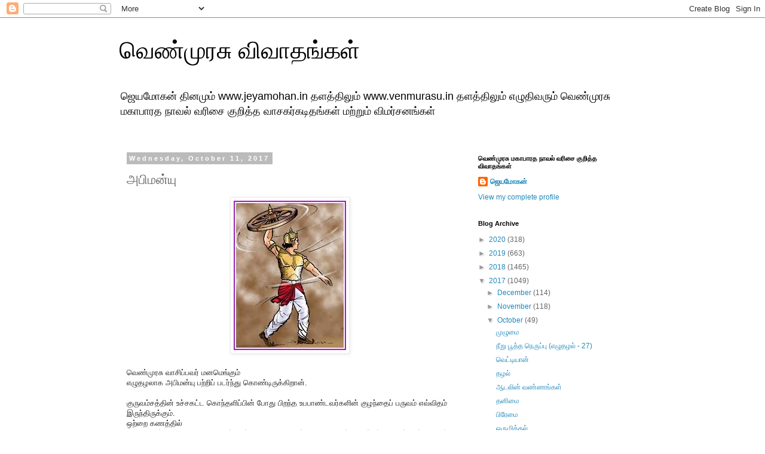

--- FILE ---
content_type: text/html; charset=UTF-8
request_url: https://venmurasudiscussions.blogspot.com/2017/10/blog-post.html
body_size: 12552
content:
<!DOCTYPE html>
<html class='v2' dir='ltr' lang='en'>
<head>
<link href='https://www.blogger.com/static/v1/widgets/4128112664-css_bundle_v2.css' rel='stylesheet' type='text/css'/>
<meta content='width=1100' name='viewport'/>
<meta content='text/html; charset=UTF-8' http-equiv='Content-Type'/>
<meta content='blogger' name='generator'/>
<link href='https://venmurasudiscussions.blogspot.com/favicon.ico' rel='icon' type='image/x-icon'/>
<link href='http://venmurasudiscussions.blogspot.com/2017/10/blog-post.html' rel='canonical'/>
<link rel="alternate" type="application/atom+xml" title="வ&#3014;ண&#3021;ம&#3009;ரச&#3009; வ&#3007;வ&#3006;தங&#3021;கள&#3021; - Atom" href="https://venmurasudiscussions.blogspot.com/feeds/posts/default" />
<link rel="alternate" type="application/rss+xml" title="வ&#3014;ண&#3021;ம&#3009;ரச&#3009; வ&#3007;வ&#3006;தங&#3021;கள&#3021; - RSS" href="https://venmurasudiscussions.blogspot.com/feeds/posts/default?alt=rss" />
<link rel="service.post" type="application/atom+xml" title="வ&#3014;ண&#3021;ம&#3009;ரச&#3009; வ&#3007;வ&#3006;தங&#3021;கள&#3021; - Atom" href="https://www.blogger.com/feeds/4631587105726825987/posts/default" />

<link rel="alternate" type="application/atom+xml" title="வ&#3014;ண&#3021;ம&#3009;ரச&#3009; வ&#3007;வ&#3006;தங&#3021;கள&#3021; - Atom" href="https://venmurasudiscussions.blogspot.com/feeds/6496763274215652718/comments/default" />
<!--Can't find substitution for tag [blog.ieCssRetrofitLinks]-->
<link href='https://blogger.googleusercontent.com/img/b/R29vZ2xl/AVvXsEi-KEilvp1VG58I1h_Ta2yFw2lyjbx3AxcWq_lKS6ueXFyc6Z1AqxuyvVqzcAMMEpBBBGoqMlSfACVxL6Y1bwiFw2s-bGwsLX4Q2OlSbA-UMBDzVAY3FWjsTSf6hZ4Ebw0paJMgCnaDcCQ/s1600/a.jpg' rel='image_src'/>
<meta content='http://venmurasudiscussions.blogspot.com/2017/10/blog-post.html' property='og:url'/>
<meta content='அபிமன்யு' property='og:title'/>
<meta content='வெண்முரசு,ஜெயமோகன்,venmurasu,jeyamohan,jayamohan,mahabharat,ம்காபாரதம்,நீலம்,' property='og:description'/>
<meta content='https://blogger.googleusercontent.com/img/b/R29vZ2xl/AVvXsEi-KEilvp1VG58I1h_Ta2yFw2lyjbx3AxcWq_lKS6ueXFyc6Z1AqxuyvVqzcAMMEpBBBGoqMlSfACVxL6Y1bwiFw2s-bGwsLX4Q2OlSbA-UMBDzVAY3FWjsTSf6hZ4Ebw0paJMgCnaDcCQ/w1200-h630-p-k-no-nu/a.jpg' property='og:image'/>
<title>வ&#3014;ண&#3021;ம&#3009;ரச&#3009; வ&#3007;வ&#3006;தங&#3021;கள&#3021;: அப&#3007;மன&#3021;ய&#3009;</title>
<style id='page-skin-1' type='text/css'><!--
/*
-----------------------------------------------
Blogger Template Style
Name:     Simple
Designer: Blogger
URL:      www.blogger.com
----------------------------------------------- */
/* Content
----------------------------------------------- */
body {
font: normal normal 12px 'Trebuchet MS', Trebuchet, Verdana, sans-serif;
color: #666666;
background: #ffffff none repeat scroll top left;
padding: 0 0 0 0;
}
html body .region-inner {
min-width: 0;
max-width: 100%;
width: auto;
}
h2 {
font-size: 22px;
}
a:link {
text-decoration:none;
color: #2288bb;
}
a:visited {
text-decoration:none;
color: #888888;
}
a:hover {
text-decoration:underline;
color: #33aaff;
}
.body-fauxcolumn-outer .fauxcolumn-inner {
background: transparent none repeat scroll top left;
_background-image: none;
}
.body-fauxcolumn-outer .cap-top {
position: absolute;
z-index: 1;
height: 400px;
width: 100%;
}
.body-fauxcolumn-outer .cap-top .cap-left {
width: 100%;
background: transparent none repeat-x scroll top left;
_background-image: none;
}
.content-outer {
-moz-box-shadow: 0 0 0 rgba(0, 0, 0, .15);
-webkit-box-shadow: 0 0 0 rgba(0, 0, 0, .15);
-goog-ms-box-shadow: 0 0 0 #333333;
box-shadow: 0 0 0 rgba(0, 0, 0, .15);
margin-bottom: 1px;
}
.content-inner {
padding: 10px 40px;
}
.content-inner {
background-color: #ffffff;
}
/* Header
----------------------------------------------- */
.header-outer {
background: transparent none repeat-x scroll 0 -400px;
_background-image: none;
}
.Header h1 {
font: normal normal 40px 'Trebuchet MS',Trebuchet,Verdana,sans-serif;
color: #000000;
text-shadow: 0 0 0 rgba(0, 0, 0, .2);
}
.Header h1 a {
color: #000000;
}
.Header .description {
font-size: 18px;
color: #000000;
}
.header-inner .Header .titlewrapper {
padding: 22px 0;
}
.header-inner .Header .descriptionwrapper {
padding: 0 0;
}
/* Tabs
----------------------------------------------- */
.tabs-inner .section:first-child {
border-top: 0 solid #dddddd;
}
.tabs-inner .section:first-child ul {
margin-top: -1px;
border-top: 1px solid #dddddd;
border-left: 1px solid #dddddd;
border-right: 1px solid #dddddd;
}
.tabs-inner .widget ul {
background: transparent none repeat-x scroll 0 -800px;
_background-image: none;
border-bottom: 1px solid #dddddd;
margin-top: 0;
margin-left: -30px;
margin-right: -30px;
}
.tabs-inner .widget li a {
display: inline-block;
padding: .6em 1em;
font: normal normal 12px 'Trebuchet MS', Trebuchet, Verdana, sans-serif;
color: #000000;
border-left: 1px solid #ffffff;
border-right: 1px solid #dddddd;
}
.tabs-inner .widget li:first-child a {
border-left: none;
}
.tabs-inner .widget li.selected a, .tabs-inner .widget li a:hover {
color: #000000;
background-color: #eeeeee;
text-decoration: none;
}
/* Columns
----------------------------------------------- */
.main-outer {
border-top: 0 solid transparent;
}
.fauxcolumn-left-outer .fauxcolumn-inner {
border-right: 1px solid transparent;
}
.fauxcolumn-right-outer .fauxcolumn-inner {
border-left: 1px solid transparent;
}
/* Headings
----------------------------------------------- */
div.widget > h2,
div.widget h2.title {
margin: 0 0 1em 0;
font: normal bold 11px 'Trebuchet MS',Trebuchet,Verdana,sans-serif;
color: #000000;
}
/* Widgets
----------------------------------------------- */
.widget .zippy {
color: #999999;
text-shadow: 2px 2px 1px rgba(0, 0, 0, .1);
}
.widget .popular-posts ul {
list-style: none;
}
/* Posts
----------------------------------------------- */
h2.date-header {
font: normal bold 11px Arial, Tahoma, Helvetica, FreeSans, sans-serif;
}
.date-header span {
background-color: #bbbbbb;
color: #ffffff;
padding: 0.4em;
letter-spacing: 3px;
margin: inherit;
}
.main-inner {
padding-top: 35px;
padding-bottom: 65px;
}
.main-inner .column-center-inner {
padding: 0 0;
}
.main-inner .column-center-inner .section {
margin: 0 1em;
}
.post {
margin: 0 0 45px 0;
}
h3.post-title, .comments h4 {
font: normal normal 22px 'Trebuchet MS',Trebuchet,Verdana,sans-serif;
margin: .75em 0 0;
}
.post-body {
font-size: 110%;
line-height: 1.4;
position: relative;
}
.post-body img, .post-body .tr-caption-container, .Profile img, .Image img,
.BlogList .item-thumbnail img {
padding: 2px;
background: #ffffff;
border: 1px solid #eeeeee;
-moz-box-shadow: 1px 1px 5px rgba(0, 0, 0, .1);
-webkit-box-shadow: 1px 1px 5px rgba(0, 0, 0, .1);
box-shadow: 1px 1px 5px rgba(0, 0, 0, .1);
}
.post-body img, .post-body .tr-caption-container {
padding: 5px;
}
.post-body .tr-caption-container {
color: #666666;
}
.post-body .tr-caption-container img {
padding: 0;
background: transparent;
border: none;
-moz-box-shadow: 0 0 0 rgba(0, 0, 0, .1);
-webkit-box-shadow: 0 0 0 rgba(0, 0, 0, .1);
box-shadow: 0 0 0 rgba(0, 0, 0, .1);
}
.post-header {
margin: 0 0 1.5em;
line-height: 1.6;
font-size: 90%;
}
.post-footer {
margin: 20px -2px 0;
padding: 5px 10px;
color: #666666;
background-color: #eeeeee;
border-bottom: 1px solid #eeeeee;
line-height: 1.6;
font-size: 90%;
}
#comments .comment-author {
padding-top: 1.5em;
border-top: 1px solid transparent;
background-position: 0 1.5em;
}
#comments .comment-author:first-child {
padding-top: 0;
border-top: none;
}
.avatar-image-container {
margin: .2em 0 0;
}
#comments .avatar-image-container img {
border: 1px solid #eeeeee;
}
/* Comments
----------------------------------------------- */
.comments .comments-content .icon.blog-author {
background-repeat: no-repeat;
background-image: url([data-uri]);
}
.comments .comments-content .loadmore a {
border-top: 1px solid #999999;
border-bottom: 1px solid #999999;
}
.comments .comment-thread.inline-thread {
background-color: #eeeeee;
}
.comments .continue {
border-top: 2px solid #999999;
}
/* Accents
---------------------------------------------- */
.section-columns td.columns-cell {
border-left: 1px solid transparent;
}
.blog-pager {
background: transparent url(//www.blogblog.com/1kt/simple/paging_dot.png) repeat-x scroll top center;
}
.blog-pager-older-link, .home-link,
.blog-pager-newer-link {
background-color: #ffffff;
padding: 5px;
}
.footer-outer {
border-top: 1px dashed #bbbbbb;
}
/* Mobile
----------------------------------------------- */
body.mobile  {
background-size: auto;
}
.mobile .body-fauxcolumn-outer {
background: transparent none repeat scroll top left;
}
.mobile .body-fauxcolumn-outer .cap-top {
background-size: 100% auto;
}
.mobile .content-outer {
-webkit-box-shadow: 0 0 3px rgba(0, 0, 0, .15);
box-shadow: 0 0 3px rgba(0, 0, 0, .15);
}
.mobile .tabs-inner .widget ul {
margin-left: 0;
margin-right: 0;
}
.mobile .post {
margin: 0;
}
.mobile .main-inner .column-center-inner .section {
margin: 0;
}
.mobile .date-header span {
padding: 0.1em 10px;
margin: 0 -10px;
}
.mobile h3.post-title {
margin: 0;
}
.mobile .blog-pager {
background: transparent none no-repeat scroll top center;
}
.mobile .footer-outer {
border-top: none;
}
.mobile .main-inner, .mobile .footer-inner {
background-color: #ffffff;
}
.mobile-index-contents {
color: #666666;
}
.mobile-link-button {
background-color: #2288bb;
}
.mobile-link-button a:link, .mobile-link-button a:visited {
color: #ffffff;
}
.mobile .tabs-inner .section:first-child {
border-top: none;
}
.mobile .tabs-inner .PageList .widget-content {
background-color: #eeeeee;
color: #000000;
border-top: 1px solid #dddddd;
border-bottom: 1px solid #dddddd;
}
.mobile .tabs-inner .PageList .widget-content .pagelist-arrow {
border-left: 1px solid #dddddd;
}

--></style>
<style id='template-skin-1' type='text/css'><!--
body {
min-width: 960px;
}
.content-outer, .content-fauxcolumn-outer, .region-inner {
min-width: 960px;
max-width: 960px;
_width: 960px;
}
.main-inner .columns {
padding-left: 0px;
padding-right: 310px;
}
.main-inner .fauxcolumn-center-outer {
left: 0px;
right: 310px;
/* IE6 does not respect left and right together */
_width: expression(this.parentNode.offsetWidth -
parseInt("0px") -
parseInt("310px") + 'px');
}
.main-inner .fauxcolumn-left-outer {
width: 0px;
}
.main-inner .fauxcolumn-right-outer {
width: 310px;
}
.main-inner .column-left-outer {
width: 0px;
right: 100%;
margin-left: -0px;
}
.main-inner .column-right-outer {
width: 310px;
margin-right: -310px;
}
#layout {
min-width: 0;
}
#layout .content-outer {
min-width: 0;
width: 800px;
}
#layout .region-inner {
min-width: 0;
width: auto;
}
body#layout div.add_widget {
padding: 8px;
}
body#layout div.add_widget a {
margin-left: 32px;
}
--></style>
<link href='https://www.blogger.com/dyn-css/authorization.css?targetBlogID=4631587105726825987&amp;zx=1abb5912-67ca-4b60-bd3c-2ef72a52c026' media='none' onload='if(media!=&#39;all&#39;)media=&#39;all&#39;' rel='stylesheet'/><noscript><link href='https://www.blogger.com/dyn-css/authorization.css?targetBlogID=4631587105726825987&amp;zx=1abb5912-67ca-4b60-bd3c-2ef72a52c026' rel='stylesheet'/></noscript>
<meta name='google-adsense-platform-account' content='ca-host-pub-1556223355139109'/>
<meta name='google-adsense-platform-domain' content='blogspot.com'/>

</head>
<body class='loading variant-simplysimple'>
<div class='navbar section' id='navbar' name='Navbar'><div class='widget Navbar' data-version='1' id='Navbar1'><script type="text/javascript">
    function setAttributeOnload(object, attribute, val) {
      if(window.addEventListener) {
        window.addEventListener('load',
          function(){ object[attribute] = val; }, false);
      } else {
        window.attachEvent('onload', function(){ object[attribute] = val; });
      }
    }
  </script>
<div id="navbar-iframe-container"></div>
<script type="text/javascript" src="https://apis.google.com/js/platform.js"></script>
<script type="text/javascript">
      gapi.load("gapi.iframes:gapi.iframes.style.bubble", function() {
        if (gapi.iframes && gapi.iframes.getContext) {
          gapi.iframes.getContext().openChild({
              url: 'https://www.blogger.com/navbar/4631587105726825987?po\x3d6496763274215652718\x26origin\x3dhttps://venmurasudiscussions.blogspot.com',
              where: document.getElementById("navbar-iframe-container"),
              id: "navbar-iframe"
          });
        }
      });
    </script><script type="text/javascript">
(function() {
var script = document.createElement('script');
script.type = 'text/javascript';
script.src = '//pagead2.googlesyndication.com/pagead/js/google_top_exp.js';
var head = document.getElementsByTagName('head')[0];
if (head) {
head.appendChild(script);
}})();
</script>
</div></div>
<div class='body-fauxcolumns'>
<div class='fauxcolumn-outer body-fauxcolumn-outer'>
<div class='cap-top'>
<div class='cap-left'></div>
<div class='cap-right'></div>
</div>
<div class='fauxborder-left'>
<div class='fauxborder-right'></div>
<div class='fauxcolumn-inner'>
</div>
</div>
<div class='cap-bottom'>
<div class='cap-left'></div>
<div class='cap-right'></div>
</div>
</div>
</div>
<div class='content'>
<div class='content-fauxcolumns'>
<div class='fauxcolumn-outer content-fauxcolumn-outer'>
<div class='cap-top'>
<div class='cap-left'></div>
<div class='cap-right'></div>
</div>
<div class='fauxborder-left'>
<div class='fauxborder-right'></div>
<div class='fauxcolumn-inner'>
</div>
</div>
<div class='cap-bottom'>
<div class='cap-left'></div>
<div class='cap-right'></div>
</div>
</div>
</div>
<div class='content-outer'>
<div class='content-cap-top cap-top'>
<div class='cap-left'></div>
<div class='cap-right'></div>
</div>
<div class='fauxborder-left content-fauxborder-left'>
<div class='fauxborder-right content-fauxborder-right'></div>
<div class='content-inner'>
<header>
<div class='header-outer'>
<div class='header-cap-top cap-top'>
<div class='cap-left'></div>
<div class='cap-right'></div>
</div>
<div class='fauxborder-left header-fauxborder-left'>
<div class='fauxborder-right header-fauxborder-right'></div>
<div class='region-inner header-inner'>
<div class='header section' id='header' name='Header'><div class='widget Header' data-version='1' id='Header1'>
<div id='header-inner'>
<div class='titlewrapper'>
<h1 class='title'>
<a href='https://venmurasudiscussions.blogspot.com/'>
வ&#3014;ண&#3021;ம&#3009;ரச&#3009; வ&#3007;வ&#3006;தங&#3021;கள&#3021;
</a>
</h1>
</div>
<div class='descriptionwrapper'>
<p class='description'><span>ஜ&#3014;யம&#3019;கன&#3021; த&#3007;னம&#3009;ம&#3021; www.jeyamohan.in தளத&#3021;த&#3007;ல&#3009;ம&#3021; www.venmurasu.in தளத&#3021;த&#3007;ல&#3009;ம&#3021; எழ&#3009;த&#3007;வர&#3009;ம&#3021; வ&#3014;ண&#3021;ம&#3009;ரச&#3009; மக&#3006;ப&#3006;ரத ந&#3006;வல&#3021; வர&#3007;ச&#3016; க&#3009;ற&#3007;த&#3021;த வ&#3006;சகர&#3021;கட&#3007;தங&#3021;கள&#3021; மற&#3021;ற&#3009;ம&#3021; வ&#3007;மர&#3021;சனங&#3021;கள&#3021; </span></p>
</div>
</div>
</div></div>
</div>
</div>
<div class='header-cap-bottom cap-bottom'>
<div class='cap-left'></div>
<div class='cap-right'></div>
</div>
</div>
</header>
<div class='tabs-outer'>
<div class='tabs-cap-top cap-top'>
<div class='cap-left'></div>
<div class='cap-right'></div>
</div>
<div class='fauxborder-left tabs-fauxborder-left'>
<div class='fauxborder-right tabs-fauxborder-right'></div>
<div class='region-inner tabs-inner'>
<div class='tabs no-items section' id='crosscol' name='Cross-Column'></div>
<div class='tabs no-items section' id='crosscol-overflow' name='Cross-Column 2'></div>
</div>
</div>
<div class='tabs-cap-bottom cap-bottom'>
<div class='cap-left'></div>
<div class='cap-right'></div>
</div>
</div>
<div class='main-outer'>
<div class='main-cap-top cap-top'>
<div class='cap-left'></div>
<div class='cap-right'></div>
</div>
<div class='fauxborder-left main-fauxborder-left'>
<div class='fauxborder-right main-fauxborder-right'></div>
<div class='region-inner main-inner'>
<div class='columns fauxcolumns'>
<div class='fauxcolumn-outer fauxcolumn-center-outer'>
<div class='cap-top'>
<div class='cap-left'></div>
<div class='cap-right'></div>
</div>
<div class='fauxborder-left'>
<div class='fauxborder-right'></div>
<div class='fauxcolumn-inner'>
</div>
</div>
<div class='cap-bottom'>
<div class='cap-left'></div>
<div class='cap-right'></div>
</div>
</div>
<div class='fauxcolumn-outer fauxcolumn-left-outer'>
<div class='cap-top'>
<div class='cap-left'></div>
<div class='cap-right'></div>
</div>
<div class='fauxborder-left'>
<div class='fauxborder-right'></div>
<div class='fauxcolumn-inner'>
</div>
</div>
<div class='cap-bottom'>
<div class='cap-left'></div>
<div class='cap-right'></div>
</div>
</div>
<div class='fauxcolumn-outer fauxcolumn-right-outer'>
<div class='cap-top'>
<div class='cap-left'></div>
<div class='cap-right'></div>
</div>
<div class='fauxborder-left'>
<div class='fauxborder-right'></div>
<div class='fauxcolumn-inner'>
</div>
</div>
<div class='cap-bottom'>
<div class='cap-left'></div>
<div class='cap-right'></div>
</div>
</div>
<!-- corrects IE6 width calculation -->
<div class='columns-inner'>
<div class='column-center-outer'>
<div class='column-center-inner'>
<div class='main section' id='main' name='Main'><div class='widget Blog' data-version='1' id='Blog1'>
<div class='blog-posts hfeed'>

          <div class="date-outer">
        
<h2 class='date-header'><span>Wednesday, October 11, 2017</span></h2>

          <div class="date-posts">
        
<div class='post-outer'>
<div class='post hentry uncustomized-post-template' itemprop='blogPost' itemscope='itemscope' itemtype='http://schema.org/BlogPosting'>
<meta content='https://blogger.googleusercontent.com/img/b/R29vZ2xl/AVvXsEi-KEilvp1VG58I1h_Ta2yFw2lyjbx3AxcWq_lKS6ueXFyc6Z1AqxuyvVqzcAMMEpBBBGoqMlSfACVxL6Y1bwiFw2s-bGwsLX4Q2OlSbA-UMBDzVAY3FWjsTSf6hZ4Ebw0paJMgCnaDcCQ/s1600/a.jpg' itemprop='image_url'/>
<meta content='4631587105726825987' itemprop='blogId'/>
<meta content='6496763274215652718' itemprop='postId'/>
<a name='6496763274215652718'></a>
<h3 class='post-title entry-title' itemprop='name'>
அப&#3007;மன&#3021;ய&#3009;
</h3>
<div class='post-header'>
<div class='post-header-line-1'></div>
</div>
<div class='post-body entry-content' id='post-body-6496763274215652718' itemprop='description articleBody'>
<div dir="ltr" style="text-align: left;" trbidi="on">
<div class="separator" style="clear: both; text-align: center;">
<a href="https://blogger.googleusercontent.com/img/b/R29vZ2xl/AVvXsEi-KEilvp1VG58I1h_Ta2yFw2lyjbx3AxcWq_lKS6ueXFyc6Z1AqxuyvVqzcAMMEpBBBGoqMlSfACVxL6Y1bwiFw2s-bGwsLX4Q2OlSbA-UMBDzVAY3FWjsTSf6hZ4Ebw0paJMgCnaDcCQ/s1600/a.jpg" imageanchor="1" style="margin-left: 1em; margin-right: 1em;"><img border="0" data-original-height="250" data-original-width="188" src="https://blogger.googleusercontent.com/img/b/R29vZ2xl/AVvXsEi-KEilvp1VG58I1h_Ta2yFw2lyjbx3AxcWq_lKS6ueXFyc6Z1AqxuyvVqzcAMMEpBBBGoqMlSfACVxL6Y1bwiFw2s-bGwsLX4Q2OlSbA-UMBDzVAY3FWjsTSf6hZ4Ebw0paJMgCnaDcCQ/s1600/a.jpg" /></a></div>
<br />
<div dir="auto" style="background-color: white; color: #222222; font-family: arial, sans-serif; font-size: 12.8px;">
வ&#3014;ண&#3021;ம&#3009;ரச&#3009; வ&#3006;ச&#3007;ப&#3021;பவர&#3021; மனம&#3014;ங&#3021;க&#3009;ம&#3021;</div>
<div dir="auto" style="background-color: white; color: #222222; font-family: arial, sans-serif; font-size: 12.8px;">
எழ&#3009;தழல&#3006;க அப&#3007;மன&#3021;ய&#3009; பற&#3021;ற&#3007;ப&#3021; படர&#3021;ந&#3021;த&#3009; க&#3018;ண&#3021;ட&#3007;ர&#3009;க&#3021;க&#3007;ற&#3006;ன&#3021;.&nbsp;</div>
<div dir="auto" style="background-color: white; color: #222222; font-family: arial, sans-serif; font-size: 12.8px;">
<br /></div>
<div dir="auto" style="background-color: white; color: #222222; font-family: arial, sans-serif; font-size: 12.8px;">
க&#3009;ர&#3009;வம&#3021;சத&#3021;த&#3007;ன&#3021; உச&#3021;சகட&#3021;ட க&#3018;ந&#3021;தள&#3007;ப&#3021;ப&#3007;ன&#3021; ப&#3019;த&#3009; ப&#3007;றந&#3021;த உபப&#3006;ண&#3021;டவர&#3021;கள&#3007;ன&#3021; க&#3009;ழந&#3021;த&#3016;ப&#3021; பர&#3009;வம&#3021; எவ&#3021;வ&#3007;தம&#3021; இர&#3009;ந&#3021;த&#3007;ர&#3009;க&#3021;க&#3009;ம&#3021;.&nbsp;</div>
<div dir="auto" style="background-color: white; color: #222222; font-family: arial, sans-serif; font-size: 12.8px;">
ஒற&#3021;ற&#3016; கணத&#3021;த&#3007;ல&#3021;</div>
<div dir="auto" style="background-color: white; color: #222222; font-family: arial, sans-serif; font-size: 12.8px;">
க&#3006;லட&#3007; மண&#3021; நழ&#3009;வ&#3007;யத&#3009; ப&#3019;ல&nbsp; ப&#3014;ற&#3021;ற&#3019;ர&#3021; க&#3006;ன&#3015;க, ச&#3010;த&#3006;ல&#3021; பழ&#3007;ச&#3010;ட&#3007;யவன&#3021; ப&#3014;ர&#3009;ந&#3021;தந&#3021;த&#3016;ய&#3006;ய&#3021; ந&#3007;ன&#3021;ற&#3009; க&#3009;லம&#3021; க&#3006;க&#3021;க&#3007;ற&#3006;ன&#3021;.&nbsp; அந&#3021;த அன&#3021;ப&#3015; எவ&#3021;வளவ&#3009; ப&#3014;ர&#3007;ய ப&#3015;ர&#3014;ட&#3016;ய&#3006;ய&#3021; அந&#3021;த இளந&#3021;தல&#3016;ம&#3009;ற&#3016;ய&#3007;னர&#3021; ம&#3015;ல&#3021; கவ&#3007;ந&#3021;த&#3007;ர&#3009;க&#3021;க&#3009;ம&#3021;.&nbsp;&nbsp;</div>
<div dir="auto" style="background-color: white; color: #222222; font-family: arial, sans-serif; font-size: 12.8px;">
அம&#3021;ப&#3016; ஆலயத&#3021;த&#3007;ல&#3021; பல&#3007;ம&#3015;ட&#3016; ம&#3009;ன&#3021; மலர&#3016; ச&#3009;வ&#3016;க&#3021;க ந&#3006;ந&#3008;ட&#3021;ட&#3009;ம&#3021; ஆட&#3009; மனத&#3007;ல&#3021; வர&#3009;க&#3007;றத&#3009;.&nbsp;</div>
<div dir="auto" style="background-color: white; color: #222222; font-family: arial, sans-serif; font-size: 12.8px;">
<br /></div>
<div dir="auto" style="background-color: white; color: #222222; font-family: arial, sans-serif; font-size: 12.8px;">
ஆழ&#3021; கடல&#3007;ல&#3021;, ப&#3014;ர&#3009;நத&#3007;கள&#3007;ல&#3021;</div>
<div dir="auto" style="background-color: white; color: #222222; font-family: arial, sans-serif; font-size: 12.8px;">
இர&#3009; ப&#3014;ர&#3009;ம&#3021; ந&#3008;ர&#3019;ட&#3021;டங&#3021;கள&#3007;ன&#3021; வ&#3007;ச&#3016;ய&#3007;ல&#3021;&nbsp; உண&#3021;ட&#3006;க&#3009;ம&#3021; ந&#3008;ர&#3021;ச&#3021;ச&#3009;ழல&#3021; ப&#3019;ல, ச&#3009;பத&#3021;த&#3007;ர&#3016;, அர&#3021;ஜ&#3009;னன&#3021;, கண&#3021;ணன&#3021; எனப&#3021;&nbsp;</div>
<div dir="auto" style="background-color: white; color: #222222; font-family: arial, sans-serif; font-size: 12.8px;">
ப&#3014;ர&#3009;வ&#3007;ச&#3016;கள&#3007;ன&#3021; சங&#3021;கமத&#3021;த&#3007;ல&#3021;&nbsp;</div>
<div dir="auto" style="background-color: white; color: #222222; font-family: arial, sans-serif; font-size: 12.8px;">
ஊழ&#3007;ன&#3021; மகவ&#3014;ன உர&#3009;வ&#3006;க&#3007; ந&#3007;ற&#3021;க&#3007;ற&#3006;ன&#3021; அப&#3007;மன&#3021;ய&#3009;.&nbsp;</div>
<div dir="auto" style="background-color: white; color: #222222; font-family: arial, sans-serif; font-size: 12.8px;">
ந&#3019;க&#3021;க&#3009;க&#3021;க&#3009; ஆழம&#3021; க&#3006;ட&#3021;ட&#3006;த ச&#3009;ழல&#3021; கப&#3021;பல&#3016;ய&#3009;ம&#3021; வ&#3007;ழ&#3009;ங&#3021;க&#3009;ம&#3021; த&#3006;கம&#3021; க&#3018;ண&#3021;டத&#3009;. அத&#3016;ய&#3015; ப&#3006;ர&#3021;த&#3021;தன&#3021;கண&#3021;ட&#3009; அஞ&#3021;ச&#3009;க&#3007;ற&#3006;ன&#3021;.</div>
<div dir="auto" style="background-color: white; color: #222222; font-family: arial, sans-serif; font-size: 12.8px;">
<br /></div>
<div dir="auto" style="background-color: white; color: #222222; font-family: arial, sans-serif; font-size: 12.8px;">
அற&#3007;ம&#3009;கம&#3006;ன கணம&#3021; ம&#3009;தல&#3015; அற&#3007;ய&#3006;த களங&#3021;கள&#3007;ன&#3021; ம&#3016;யம&#3021; ந&#3019;க&#3021;க&#3007;த&#3021; தன&#3021;ன&#3016; ம&#3009;ன&#3021;ச&#3014;ல&#3009;த&#3021;த&#3007;க&#3021; க&#3018;ள&#3021;பவன&#3006;கவ&#3015; இர&#3009;க&#3021;க&#3007;ற&#3006;ன&#3021; அப&#3007;மன&#3021;ய&#3009;. ச&#3009;ழற&#3021;ற&#3007;வ&#3007;ட&#3021;ட பம&#3021;பரம&#3021; ந&#3007;ல&#3016;த&#3021;த&#3007;ர&#3009;ப&#3021;பத&#3009; ப&#3019;ல க&#3006;ட&#3021;ச&#3007;யள&#3007;ப&#3021;பத&#3009; ப&#3019;ல&nbsp; எங&#3021;க&#3014;ங&#3021;க&#3009;ம&#3021; ம&#3016;யத&#3021;த&#3007;ல&#3021; ச&#3009;ழன&#3021;ற&#3009; தன&#3021;ன&#3016; ச&#3007;ற&#3009;வன&#3006;கவ&#3009;ம&#3021; ந&#3007;ற&#3009;வ&#3007;க&#3021; க&#3018;ள&#3021;க&#3007;ற&#3006;ன&#3021;. அஸ&#3021;த&#3007;னப&#3009;ர&#3007; அவ&#3016;ய&#3019;, இளங&#3021;க&#3020;ரவர&#3021; ம&#3006;ள&#3007;க&#3016;ய&#3019;, ப&#3006;ணர&#3021; அரசவ&#3016;ய&#3019;, ப&#3019;ர&#3021;ம&#3009;கங&#3021;கள&#3019; எங&#3021;க&#3014;ங&#3021;க&#3009;ம&#3021;. அற&#3007;ஞர&#3021;கள&#3021; தங&#3021;கள&#3021; ச&#3018;ற&#3021;கள&#3006;ல&#3021;த&#3006;ன&#3021; இற&#3009;த&#3007;ய&#3007;ல&#3021; வ&#3014;ல&#3021;லப&#3021;பட&#3009;க&#3007;ற&#3006;ர&#3021;கள&#3021; என&#3021;பத&#3009; ப&#3019;ல அவரவர&#3021; பலத&#3021;த&#3007;ன&#3006;ல&#3021;த&#3006;ன&#3021;&nbsp;</div>
<div dir="auto" style="background-color: white; color: #222222; font-family: arial, sans-serif; font-size: 12.8px;">
வ&#3008;ரர&#3021;கள&#3021; வ&#3008;ழ&#3021;க&#3007;ற&#3006;ர&#3021;கள&#3021; ப&#3019;ல&#3009;ம&#3021;. மன&#3007;தன&#3021; எந&#3021;தத&#3021; த&#3007;ச&#3016;ய&#3007;ல&#3021; அட&#3007;ய&#3014;ட&#3009;த&#3021;த&#3009; வ&#3016;த&#3021;த&#3006;ல&#3009;ம&#3021; இற&#3009;த&#3007; தர&#3009;ணத&#3021;த&#3016; அட&#3016;வதற&#3021;க&#3006;ன த&#3007;ச&#3016; தவற&#3009;வத&#3007;ல&#3021;ல&#3016;.&nbsp;</div>
<div dir="auto" style="background-color: white; color: #222222; font-family: arial, sans-serif; font-size: 12.8px;">
<br /></div>
<div dir="auto" style="background-color: white; color: #222222; font-family: arial, sans-serif; font-size: 12.8px;">
வ&#3014;ண&#3021;ம&#3009;ரச&#3009; ஆரம&#3021;பம&#3021; ம&#3009;தல&#3021; எத&#3021;தன&#3016;ய&#3019; தந&#3021;த&#3016;-மகன&#3021; உறவ&#3009;கள&#3016;க&#3021; க&#3006;ட&#3021;ட&#3007;ய&#3007;ர&#3009;க&#3021;க&#3007;றத&#3009; (அத&#3009; க&#3009;ற&#3007;த&#3021;த&#3009; தன&#3007;ய&#3006;க ஒர&#3009; வ&#3006;ச&#3007;ப&#3021;ப&#3009; ந&#3007;கழ&#3021;த&#3021;த&#3007;க&#3021; க&#3018;ண&#3021;ட&#3007;ர&#3009;க&#3021;க&#3007;ற&#3015;ன&#3021;) என&#3007;ல&#3021;&nbsp;</div>
<div dir="auto" style="background-color: white; color: #222222; font-family: arial, sans-serif; font-size: 12.8px;">
ஒன&#3021;ற&#3015; ப&#3019;ல கண&#3021; ச&#3007;ம&#3007;ட&#3021;ட&#3007;ன&#3006;ல&#3009;ம&#3021;</div>
<div dir="auto" style="background-color: white; color: #222222; font-family: arial, sans-serif; font-size: 12.8px;">
வ&#3006;ன&#3007;ன&#3021; அத&#3021;தன&#3016; நட&#3021;சத&#3021;த&#3007;ரங&#3021;கள&#3009;ம&#3021; வ&#3014;வ&#3021;வ&#3015;ற&#3009; என&#3021;பத&#3009; ப&#3019;ல எத&#3021;தன&#3016;ய&#3014;த&#3021;தன&#3016; தந&#3021;த&#3016;-மகன&#3021; உணர&#3021;வ&#3009; ந&#3007;ல&#3016;கள&#3021;. அத&#3021;தன&#3016; தந&#3021;த&#3016;கள&#3016;ய&#3009;ம&#3021; வ&#3006;ழ&#3021;வ&#3007;ல&#3021; ஏத&#3019; ஒர&#3009;வர&#3007;டம&#3021; ப&#3006;ர&#3021;த&#3021;த&#3007;ர&#3009;க&#3021;க&#3007;ற&#3019;ம&#3021;. அல&#3021;லத&#3009; நம&#3021; தந&#3021;த&#3016;ய&#3007;டம&#3015; அன&#3016;த&#3021;த&#3016;ய&#3009;ம&#3021; ப&#3006;ர&#3021;த&#3021;த&#3007;ர&#3009;க&#3021;க&#3007;ற&#3019;ம&#3021; என&#3021;ற&#3009;ம&#3021; த&#3019;ன&#3021;ற&#3009;க&#3007;றத&#3009;. எத&#3009;வ&#3009;ம&#3015; ம&#3007;க&#3016;யல&#3021;ல. அப&#3007;மன&#3021;ய&#3009; அர&#3021;ஜ&#3009;னன&#3007;ன&#3021; உர&#3016;ய&#3006;டல&#3021;கள&#3021; அத&#3007;ல&#3018;ர&#3009; உச&#3021;சம&#3021;.&nbsp;</div>
<div dir="auto" style="background-color: white; color: #222222; font-family: arial, sans-serif; font-size: 12.8px;">
<br /></div>
<div dir="auto" style="background-color: white; color: #222222; font-family: arial, sans-serif; font-size: 12.8px;">
&nbsp;&nbsp;</div>
<div dir="auto" style="background-color: white; color: #222222; font-family: arial, sans-serif; font-size: 12.8px;">
ஒவ&#3021;வ&#3018;ர&#3009; ம&#3009;ற&#3016;ய&#3009;ம&#3021; ஊர&#3015; ம&#3014;ச&#3021;ச&#3007;ன&#3009;ம&#3021; தந&#3021;த&#3016; ம&#3009;ன&#3021; ஏத&#3019; ஒன&#3021;ற&#3016;த&#3021; தவற ந&#3015;ர&#3007;ட&#3009;ம&#3021; மகன&#3021;.&nbsp;</div>
<div dir="auto" style="background-color: white; color: #222222; font-family: arial, sans-serif; font-size: 12.8px;">
ப&#3015;ரன&#3021;ப&#3016;ய&#3009;ம&#3021; அங&#3021;க&#3008;க&#3006;ரத&#3021;த&#3016;ய&#3009;ம&#3021; வ&#3014;ள&#3007;க&#3021;க&#3006;ட&#3021;ட&#3006;த தந&#3021;த&#3016;.&nbsp;</div>
<div dir="auto" style="background-color: white; color: #222222; font-family: arial, sans-serif; font-size: 12.8px;">
அதற&#3021;க&#3018;ர&#3009; வ&#3006;ய&#3021;ப&#3021;ப&#3015; அள&#3007;க&#3021;க&#3006;மல&#3021; ஊழ&#3021; தட&#3021;ட&#3007;ப&#3021; பற&#3007;க&#3021;க&#3009;ம&#3014;ன&#3021;ற&#3006;ல&#3021;&nbsp;</div>
<div dir="auto" style="background-color: white; color: #222222; font-family: arial, sans-serif; font-size: 12.8px;">
வ&#3007;ல&#3021; வ&#3015;ற&#3009; மனம&#3021; வ&#3015;ற&#3009; அல&#3021;ல என&#3021;ற&#3007;ர&#3009;ப&#3021;பவன&#3007;ன&#3021; ஊழ&#3007;த&#3006;ண&#3021;டவம&#3021; எண&#3021;ணவ&#3015; மனம&#3021; பத&#3016;க&#3021;க&#3007;றத&#3009;.</div>
<div dir="auto" style="background-color: white; color: #222222; font-family: arial, sans-serif; font-size: 12.8px;">
<br /></div>
<div dir="auto" style="background-color: white; color: #222222; font-family: arial, sans-serif; font-size: 12.8px;">
மற&#3021;ற பக&#3009;த&#3007;கள&#3016;ப&#3021; ப&#3019;ல மனத&#3016; ந&#3007;கழ&#3021; கத&#3016;ய&#3007;ல&#3021; ந&#3007;ற&#3009;த&#3021;த&#3007; வ&#3016;க&#3021;க&nbsp; ம&#3007;க&#3009;ந&#3021;த ப&#3007;ரயத&#3021;தனம&#3021; த&#3015;வ&#3016;ய&#3006;க&#3007;றத&#3009;. எழ&#3009;தழல&#3021; என&#3009;ம&#3021;&nbsp; ப&#3014;யர&#3021; அவ&#3021;வக&#3016;ய&#3007;ல&#3009;ம&#3021; ம&#3009;ற&#3021;ற&#3007;ல&#3009;ம&#3021; சர&#3007;ய&#3015;. வ&#3014;ந&#3021;த&#3009; தண&#3007;க&#3007;றத&#3009; க&#3006;ட&#3009;.</div>
<div dir="auto" style="background-color: white; color: #222222; font-family: arial, sans-serif; font-size: 12.8px;">
<br /></div>
<div dir="auto" style="background-color: white; color: #222222; font-family: arial, sans-serif; font-size: 12.8px;">
க&#3006;ந&#3021;த&#3007;ய&#3016;ப&#3021; ப&#3019;ல இற&#3009;த&#3007; ந&#3018;ட&#3007; வர&#3016; அத&#3021;தன&#3016; வ&#3006;சல&#3021;கள&#3016;ய&#3009;ம&#3021; தட&#3021;ட&#3007;ப&#3021; ப&#3015;ச&#3021;ச&#3009; வ&#3006;ர&#3021;த&#3021;த&#3016;க&#3021;க&#3009; ம&#3009;யல&#3009;ம&#3021; தர&#3009;மன&#3016;த&#3021; த&#3006;ண&#3021;ட&#3007; ப&#3019;ர&#3021; ப&#3019;ர&#3021; என ம&#3009;ரச&#3009; க&#3006;த&#3007;ல&#3021; ஒல&#3007;த&#3021;த&#3009;க&#3021; க&#3018;ண&#3021;ட&#3015; இர&#3009;க&#3021;க&#3007;றத&#3009;.</div>
<div dir="auto" style="background-color: white; color: #222222; font-family: arial, sans-serif; font-size: 12.8px;">
<br /></div>
<div dir="auto" style="background-color: white; color: #222222; font-family: arial, sans-serif; font-size: 12.8px;">
ம&#3007;க&#3021;க அன&#3021;ப&#3009;டன&#3021;,</div>
<div dir="auto" style="background-color: white; color: #222222; font-family: arial, sans-serif; font-size: 12.8px;">
ச&#3009;ப&#3006;</div>
</div>
<div style='clear: both;'></div>
</div>
<div class='post-footer'>
<div class='post-footer-line post-footer-line-1'>
<span class='post-author vcard'>
Posted by
<span class='fn' itemprop='author' itemscope='itemscope' itemtype='http://schema.org/Person'>
<meta content='https://www.blogger.com/profile/10081922964561469398' itemprop='url'/>
<a class='g-profile' href='https://www.blogger.com/profile/10081922964561469398' rel='author' title='author profile'>
<span itemprop='name'>ஜ&#3014;யம&#3019;கன&#3021;</span>
</a>
</span>
</span>
<span class='post-timestamp'>
at
<meta content='http://venmurasudiscussions.blogspot.com/2017/10/blog-post.html' itemprop='url'/>
<a class='timestamp-link' href='https://venmurasudiscussions.blogspot.com/2017/10/blog-post.html' rel='bookmark' title='permanent link'><abbr class='published' itemprop='datePublished' title='2017-10-11T02:27:00+08:00'>Wednesday, October 11, 2017</abbr></a>
</span>
<span class='post-comment-link'>
</span>
<span class='post-icons'>
<span class='item-control blog-admin pid-264090454'>
<a href='https://www.blogger.com/post-edit.g?blogID=4631587105726825987&postID=6496763274215652718&from=pencil' title='Edit Post'>
<img alt='' class='icon-action' height='18' src='https://resources.blogblog.com/img/icon18_edit_allbkg.gif' width='18'/>
</a>
</span>
</span>
<div class='post-share-buttons goog-inline-block'>
<a class='goog-inline-block share-button sb-email' href='https://www.blogger.com/share-post.g?blogID=4631587105726825987&postID=6496763274215652718&target=email' target='_blank' title='Email This'><span class='share-button-link-text'>Email This</span></a><a class='goog-inline-block share-button sb-blog' href='https://www.blogger.com/share-post.g?blogID=4631587105726825987&postID=6496763274215652718&target=blog' onclick='window.open(this.href, "_blank", "height=270,width=475"); return false;' target='_blank' title='BlogThis!'><span class='share-button-link-text'>BlogThis!</span></a><a class='goog-inline-block share-button sb-twitter' href='https://www.blogger.com/share-post.g?blogID=4631587105726825987&postID=6496763274215652718&target=twitter' target='_blank' title='Share to X'><span class='share-button-link-text'>Share to X</span></a><a class='goog-inline-block share-button sb-facebook' href='https://www.blogger.com/share-post.g?blogID=4631587105726825987&postID=6496763274215652718&target=facebook' onclick='window.open(this.href, "_blank", "height=430,width=640"); return false;' target='_blank' title='Share to Facebook'><span class='share-button-link-text'>Share to Facebook</span></a><a class='goog-inline-block share-button sb-pinterest' href='https://www.blogger.com/share-post.g?blogID=4631587105726825987&postID=6496763274215652718&target=pinterest' target='_blank' title='Share to Pinterest'><span class='share-button-link-text'>Share to Pinterest</span></a>
</div>
</div>
<div class='post-footer-line post-footer-line-2'>
<span class='post-labels'>
</span>
</div>
<div class='post-footer-line post-footer-line-3'>
<span class='post-location'>
</span>
</div>
</div>
</div>
<div class='comments' id='comments'>
<a name='comments'></a>
</div>
</div>

        </div></div>
      
</div>
<div class='blog-pager' id='blog-pager'>
<span id='blog-pager-newer-link'>
<a class='blog-pager-newer-link' href='https://venmurasudiscussions.blogspot.com/2017/10/blog-post_11.html' id='Blog1_blog-pager-newer-link' title='Newer Post'>Newer Post</a>
</span>
<span id='blog-pager-older-link'>
<a class='blog-pager-older-link' href='https://venmurasudiscussions.blogspot.com/2017/10/blog-post_61.html' id='Blog1_blog-pager-older-link' title='Older Post'>Older Post</a>
</span>
<a class='home-link' href='https://venmurasudiscussions.blogspot.com/'>Home</a>
</div>
<div class='clear'></div>
<div class='post-feeds'>
</div>
</div></div>
</div>
</div>
<div class='column-left-outer'>
<div class='column-left-inner'>
<aside>
</aside>
</div>
</div>
<div class='column-right-outer'>
<div class='column-right-inner'>
<aside>
<div class='sidebar section' id='sidebar-right-1'><div class='widget Profile' data-version='1' id='Profile1'>
<h2>வ&#3014;ண&#3021;ம&#3009;ரச&#3009; மக&#3006;ப&#3006;ரத ந&#3006;வல&#3021; வர&#3007;ச&#3016; க&#3009;ற&#3007;த&#3021;த வ&#3007;வ&#3006;தங&#3021;கள&#3021;</h2>
<div class='widget-content'>
<dl class='profile-datablock'>
<dt class='profile-data'>
<a class='profile-name-link g-profile' href='https://www.blogger.com/profile/10081922964561469398' rel='author' style='background-image: url(//www.blogger.com/img/logo-16.png);'>
ஜ&#3014;யம&#3019;கன&#3021;
</a>
</dt>
</dl>
<a class='profile-link' href='https://www.blogger.com/profile/10081922964561469398' rel='author'>View my complete profile</a>
<div class='clear'></div>
</div>
</div><div class='widget BlogArchive' data-version='1' id='BlogArchive1'>
<h2>Blog Archive</h2>
<div class='widget-content'>
<div id='ArchiveList'>
<div id='BlogArchive1_ArchiveList'>
<ul class='hierarchy'>
<li class='archivedate collapsed'>
<a class='toggle' href='javascript:void(0)'>
<span class='zippy'>

        &#9658;&#160;
      
</span>
</a>
<a class='post-count-link' href='https://venmurasudiscussions.blogspot.com/2020/'>
2020
</a>
<span class='post-count' dir='ltr'>(318)</span>
<ul class='hierarchy'>
<li class='archivedate collapsed'>
<a class='toggle' href='javascript:void(0)'>
<span class='zippy'>

        &#9658;&#160;
      
</span>
</a>
<a class='post-count-link' href='https://venmurasudiscussions.blogspot.com/2020/12/'>
December
</a>
<span class='post-count' dir='ltr'>(15)</span>
</li>
</ul>
<ul class='hierarchy'>
<li class='archivedate collapsed'>
<a class='toggle' href='javascript:void(0)'>
<span class='zippy'>

        &#9658;&#160;
      
</span>
</a>
<a class='post-count-link' href='https://venmurasudiscussions.blogspot.com/2020/10/'>
October
</a>
<span class='post-count' dir='ltr'>(3)</span>
</li>
</ul>
<ul class='hierarchy'>
<li class='archivedate collapsed'>
<a class='toggle' href='javascript:void(0)'>
<span class='zippy'>

        &#9658;&#160;
      
</span>
</a>
<a class='post-count-link' href='https://venmurasudiscussions.blogspot.com/2020/09/'>
September
</a>
<span class='post-count' dir='ltr'>(21)</span>
</li>
</ul>
<ul class='hierarchy'>
<li class='archivedate collapsed'>
<a class='toggle' href='javascript:void(0)'>
<span class='zippy'>

        &#9658;&#160;
      
</span>
</a>
<a class='post-count-link' href='https://venmurasudiscussions.blogspot.com/2020/08/'>
August
</a>
<span class='post-count' dir='ltr'>(156)</span>
</li>
</ul>
<ul class='hierarchy'>
<li class='archivedate collapsed'>
<a class='toggle' href='javascript:void(0)'>
<span class='zippy'>

        &#9658;&#160;
      
</span>
</a>
<a class='post-count-link' href='https://venmurasudiscussions.blogspot.com/2020/07/'>
July
</a>
<span class='post-count' dir='ltr'>(119)</span>
</li>
</ul>
<ul class='hierarchy'>
<li class='archivedate collapsed'>
<a class='toggle' href='javascript:void(0)'>
<span class='zippy'>

        &#9658;&#160;
      
</span>
</a>
<a class='post-count-link' href='https://venmurasudiscussions.blogspot.com/2020/03/'>
March
</a>
<span class='post-count' dir='ltr'>(1)</span>
</li>
</ul>
<ul class='hierarchy'>
<li class='archivedate collapsed'>
<a class='toggle' href='javascript:void(0)'>
<span class='zippy'>

        &#9658;&#160;
      
</span>
</a>
<a class='post-count-link' href='https://venmurasudiscussions.blogspot.com/2020/01/'>
January
</a>
<span class='post-count' dir='ltr'>(3)</span>
</li>
</ul>
</li>
</ul>
<ul class='hierarchy'>
<li class='archivedate collapsed'>
<a class='toggle' href='javascript:void(0)'>
<span class='zippy'>

        &#9658;&#160;
      
</span>
</a>
<a class='post-count-link' href='https://venmurasudiscussions.blogspot.com/2019/'>
2019
</a>
<span class='post-count' dir='ltr'>(663)</span>
<ul class='hierarchy'>
<li class='archivedate collapsed'>
<a class='toggle' href='javascript:void(0)'>
<span class='zippy'>

        &#9658;&#160;
      
</span>
</a>
<a class='post-count-link' href='https://venmurasudiscussions.blogspot.com/2019/12/'>
December
</a>
<span class='post-count' dir='ltr'>(9)</span>
</li>
</ul>
<ul class='hierarchy'>
<li class='archivedate collapsed'>
<a class='toggle' href='javascript:void(0)'>
<span class='zippy'>

        &#9658;&#160;
      
</span>
</a>
<a class='post-count-link' href='https://venmurasudiscussions.blogspot.com/2019/11/'>
November
</a>
<span class='post-count' dir='ltr'>(18)</span>
</li>
</ul>
<ul class='hierarchy'>
<li class='archivedate collapsed'>
<a class='toggle' href='javascript:void(0)'>
<span class='zippy'>

        &#9658;&#160;
      
</span>
</a>
<a class='post-count-link' href='https://venmurasudiscussions.blogspot.com/2019/10/'>
October
</a>
<span class='post-count' dir='ltr'>(10)</span>
</li>
</ul>
<ul class='hierarchy'>
<li class='archivedate collapsed'>
<a class='toggle' href='javascript:void(0)'>
<span class='zippy'>

        &#9658;&#160;
      
</span>
</a>
<a class='post-count-link' href='https://venmurasudiscussions.blogspot.com/2019/09/'>
September
</a>
<span class='post-count' dir='ltr'>(41)</span>
</li>
</ul>
<ul class='hierarchy'>
<li class='archivedate collapsed'>
<a class='toggle' href='javascript:void(0)'>
<span class='zippy'>

        &#9658;&#160;
      
</span>
</a>
<a class='post-count-link' href='https://venmurasudiscussions.blogspot.com/2019/08/'>
August
</a>
<span class='post-count' dir='ltr'>(117)</span>
</li>
</ul>
<ul class='hierarchy'>
<li class='archivedate collapsed'>
<a class='toggle' href='javascript:void(0)'>
<span class='zippy'>

        &#9658;&#160;
      
</span>
</a>
<a class='post-count-link' href='https://venmurasudiscussions.blogspot.com/2019/07/'>
July
</a>
<span class='post-count' dir='ltr'>(1)</span>
</li>
</ul>
<ul class='hierarchy'>
<li class='archivedate collapsed'>
<a class='toggle' href='javascript:void(0)'>
<span class='zippy'>

        &#9658;&#160;
      
</span>
</a>
<a class='post-count-link' href='https://venmurasudiscussions.blogspot.com/2019/06/'>
June
</a>
<span class='post-count' dir='ltr'>(69)</span>
</li>
</ul>
<ul class='hierarchy'>
<li class='archivedate collapsed'>
<a class='toggle' href='javascript:void(0)'>
<span class='zippy'>

        &#9658;&#160;
      
</span>
</a>
<a class='post-count-link' href='https://venmurasudiscussions.blogspot.com/2019/05/'>
May
</a>
<span class='post-count' dir='ltr'>(24)</span>
</li>
</ul>
<ul class='hierarchy'>
<li class='archivedate collapsed'>
<a class='toggle' href='javascript:void(0)'>
<span class='zippy'>

        &#9658;&#160;
      
</span>
</a>
<a class='post-count-link' href='https://venmurasudiscussions.blogspot.com/2019/04/'>
April
</a>
<span class='post-count' dir='ltr'>(50)</span>
</li>
</ul>
<ul class='hierarchy'>
<li class='archivedate collapsed'>
<a class='toggle' href='javascript:void(0)'>
<span class='zippy'>

        &#9658;&#160;
      
</span>
</a>
<a class='post-count-link' href='https://venmurasudiscussions.blogspot.com/2019/03/'>
March
</a>
<span class='post-count' dir='ltr'>(95)</span>
</li>
</ul>
<ul class='hierarchy'>
<li class='archivedate collapsed'>
<a class='toggle' href='javascript:void(0)'>
<span class='zippy'>

        &#9658;&#160;
      
</span>
</a>
<a class='post-count-link' href='https://venmurasudiscussions.blogspot.com/2019/02/'>
February
</a>
<span class='post-count' dir='ltr'>(96)</span>
</li>
</ul>
<ul class='hierarchy'>
<li class='archivedate collapsed'>
<a class='toggle' href='javascript:void(0)'>
<span class='zippy'>

        &#9658;&#160;
      
</span>
</a>
<a class='post-count-link' href='https://venmurasudiscussions.blogspot.com/2019/01/'>
January
</a>
<span class='post-count' dir='ltr'>(133)</span>
</li>
</ul>
</li>
</ul>
<ul class='hierarchy'>
<li class='archivedate collapsed'>
<a class='toggle' href='javascript:void(0)'>
<span class='zippy'>

        &#9658;&#160;
      
</span>
</a>
<a class='post-count-link' href='https://venmurasudiscussions.blogspot.com/2018/'>
2018
</a>
<span class='post-count' dir='ltr'>(1465)</span>
<ul class='hierarchy'>
<li class='archivedate collapsed'>
<a class='toggle' href='javascript:void(0)'>
<span class='zippy'>

        &#9658;&#160;
      
</span>
</a>
<a class='post-count-link' href='https://venmurasudiscussions.blogspot.com/2018/12/'>
December
</a>
<span class='post-count' dir='ltr'>(88)</span>
</li>
</ul>
<ul class='hierarchy'>
<li class='archivedate collapsed'>
<a class='toggle' href='javascript:void(0)'>
<span class='zippy'>

        &#9658;&#160;
      
</span>
</a>
<a class='post-count-link' href='https://venmurasudiscussions.blogspot.com/2018/11/'>
November
</a>
<span class='post-count' dir='ltr'>(148)</span>
</li>
</ul>
<ul class='hierarchy'>
<li class='archivedate collapsed'>
<a class='toggle' href='javascript:void(0)'>
<span class='zippy'>

        &#9658;&#160;
      
</span>
</a>
<a class='post-count-link' href='https://venmurasudiscussions.blogspot.com/2018/10/'>
October
</a>
<span class='post-count' dir='ltr'>(124)</span>
</li>
</ul>
<ul class='hierarchy'>
<li class='archivedate collapsed'>
<a class='toggle' href='javascript:void(0)'>
<span class='zippy'>

        &#9658;&#160;
      
</span>
</a>
<a class='post-count-link' href='https://venmurasudiscussions.blogspot.com/2018/09/'>
September
</a>
<span class='post-count' dir='ltr'>(112)</span>
</li>
</ul>
<ul class='hierarchy'>
<li class='archivedate collapsed'>
<a class='toggle' href='javascript:void(0)'>
<span class='zippy'>

        &#9658;&#160;
      
</span>
</a>
<a class='post-count-link' href='https://venmurasudiscussions.blogspot.com/2018/08/'>
August
</a>
<span class='post-count' dir='ltr'>(107)</span>
</li>
</ul>
<ul class='hierarchy'>
<li class='archivedate collapsed'>
<a class='toggle' href='javascript:void(0)'>
<span class='zippy'>

        &#9658;&#160;
      
</span>
</a>
<a class='post-count-link' href='https://venmurasudiscussions.blogspot.com/2018/07/'>
July
</a>
<span class='post-count' dir='ltr'>(140)</span>
</li>
</ul>
<ul class='hierarchy'>
<li class='archivedate collapsed'>
<a class='toggle' href='javascript:void(0)'>
<span class='zippy'>

        &#9658;&#160;
      
</span>
</a>
<a class='post-count-link' href='https://venmurasudiscussions.blogspot.com/2018/06/'>
June
</a>
<span class='post-count' dir='ltr'>(136)</span>
</li>
</ul>
<ul class='hierarchy'>
<li class='archivedate collapsed'>
<a class='toggle' href='javascript:void(0)'>
<span class='zippy'>

        &#9658;&#160;
      
</span>
</a>
<a class='post-count-link' href='https://venmurasudiscussions.blogspot.com/2018/05/'>
May
</a>
<span class='post-count' dir='ltr'>(124)</span>
</li>
</ul>
<ul class='hierarchy'>
<li class='archivedate collapsed'>
<a class='toggle' href='javascript:void(0)'>
<span class='zippy'>

        &#9658;&#160;
      
</span>
</a>
<a class='post-count-link' href='https://venmurasudiscussions.blogspot.com/2018/04/'>
April
</a>
<span class='post-count' dir='ltr'>(148)</span>
</li>
</ul>
<ul class='hierarchy'>
<li class='archivedate collapsed'>
<a class='toggle' href='javascript:void(0)'>
<span class='zippy'>

        &#9658;&#160;
      
</span>
</a>
<a class='post-count-link' href='https://venmurasudiscussions.blogspot.com/2018/03/'>
March
</a>
<span class='post-count' dir='ltr'>(74)</span>
</li>
</ul>
<ul class='hierarchy'>
<li class='archivedate collapsed'>
<a class='toggle' href='javascript:void(0)'>
<span class='zippy'>

        &#9658;&#160;
      
</span>
</a>
<a class='post-count-link' href='https://venmurasudiscussions.blogspot.com/2018/02/'>
February
</a>
<span class='post-count' dir='ltr'>(129)</span>
</li>
</ul>
<ul class='hierarchy'>
<li class='archivedate collapsed'>
<a class='toggle' href='javascript:void(0)'>
<span class='zippy'>

        &#9658;&#160;
      
</span>
</a>
<a class='post-count-link' href='https://venmurasudiscussions.blogspot.com/2018/01/'>
January
</a>
<span class='post-count' dir='ltr'>(135)</span>
</li>
</ul>
</li>
</ul>
<ul class='hierarchy'>
<li class='archivedate expanded'>
<a class='toggle' href='javascript:void(0)'>
<span class='zippy toggle-open'>

        &#9660;&#160;
      
</span>
</a>
<a class='post-count-link' href='https://venmurasudiscussions.blogspot.com/2017/'>
2017
</a>
<span class='post-count' dir='ltr'>(1049)</span>
<ul class='hierarchy'>
<li class='archivedate collapsed'>
<a class='toggle' href='javascript:void(0)'>
<span class='zippy'>

        &#9658;&#160;
      
</span>
</a>
<a class='post-count-link' href='https://venmurasudiscussions.blogspot.com/2017/12/'>
December
</a>
<span class='post-count' dir='ltr'>(114)</span>
</li>
</ul>
<ul class='hierarchy'>
<li class='archivedate collapsed'>
<a class='toggle' href='javascript:void(0)'>
<span class='zippy'>

        &#9658;&#160;
      
</span>
</a>
<a class='post-count-link' href='https://venmurasudiscussions.blogspot.com/2017/11/'>
November
</a>
<span class='post-count' dir='ltr'>(118)</span>
</li>
</ul>
<ul class='hierarchy'>
<li class='archivedate expanded'>
<a class='toggle' href='javascript:void(0)'>
<span class='zippy toggle-open'>

        &#9660;&#160;
      
</span>
</a>
<a class='post-count-link' href='https://venmurasudiscussions.blogspot.com/2017/10/'>
October
</a>
<span class='post-count' dir='ltr'>(49)</span>
<ul class='posts'>
<li><a href='https://venmurasudiscussions.blogspot.com/2017/10/blog-post_31.html'>ம&#3009;ழ&#3009;ம&#3016;</a></li>
<li><a href='https://venmurasudiscussions.blogspot.com/2017/10/27_31.html'>ந&#3008;ற&#3009; ப&#3010;த&#3021;த ந&#3014;ர&#3009;ப&#3021;ப&#3009; (எழ&#3009;தழல&#3021; - 27)</a></li>
<li><a href='https://venmurasudiscussions.blogspot.com/2017/10/blog-post_85.html'>வ&#3014;ட&#3021;ட&#3007;ய&#3006;ன&#3021;</a></li>
<li><a href='https://venmurasudiscussions.blogspot.com/2017/10/blog-post_8.html'>தழல&#3021;</a></li>
<li><a href='https://venmurasudiscussions.blogspot.com/2017/10/blog-post_30.html'>ஆடல&#3007;ன&#3021; வண&#3021;ணங&#3021;கள&#3021;</a></li>
<li><a href='https://venmurasudiscussions.blogspot.com/2017/10/blog-post_87.html'>தன&#3007;ம&#3016;</a></li>
<li><a href='https://venmurasudiscussions.blogspot.com/2017/10/blog-post_62.html'>ப&#3007;ர&#3015;ம&#3016;</a></li>
<li><a href='https://venmurasudiscussions.blogspot.com/2017/10/blog-post_29.html'>ஒர&#3009;ம&#3007;த&#3021;தல&#3021;</a></li>
<li><a href='https://venmurasudiscussions.blogspot.com/2017/10/blog-post_76.html'>ச&#3009;டர&#3007;ன&#3021; நட&#3009;வ&#3007;ல&#3021;</a></li>
<li><a href='https://venmurasudiscussions.blogspot.com/2017/10/blog-post_83.html'>மல&#3016;</a></li>
<li><a href='https://venmurasudiscussions.blogspot.com/2017/10/blog-post_26.html'>மண&#3021;ம&#3010;ட&#3007;ய வ&#3007;த&#3016;</a></li>
<li><a href='https://venmurasudiscussions.blogspot.com/2017/10/blog-post_25.html'>ப&#3006;ரதம&#3021;</a></li>
<li><a href='https://venmurasudiscussions.blogspot.com/2017/10/blog-post_68.html'>உணர&#3021;வ&#3009;கள&#3021;</a></li>
<li><a href='https://venmurasudiscussions.blogspot.com/2017/10/blog-post_24.html'>யய&#3006;த&#3007;</a></li>
<li><a href='https://venmurasudiscussions.blogspot.com/2017/10/blog-post_23.html'>த&#3009;ல&#3006;</a></li>
<li><a href='https://venmurasudiscussions.blogspot.com/2017/10/4.html'>ஓந&#3006;ய&#3007;ன&#3021; அறம&#3021; (எழ&#3009;தழல&#3021; -4)</a></li>
<li><a href='https://venmurasudiscussions.blogspot.com/2017/10/blog-post_67.html'>உள&#3021;ளத&#3021;த&#3007;ன&#3021; வ&#3007;ம&#3021;மல&#3021;</a></li>
<li><a href='https://venmurasudiscussions.blogspot.com/2017/10/blog-post_27.html'>கண&#3021;ணன&#3007;ன&#3021;ந&#3007;ல&#3016;</a></li>
<li><a href='https://venmurasudiscussions.blogspot.com/2017/10/blog-post_22.html'>ச&#3018;ற&#3021;கள&#3021; ப&#3009;கழ&#3019;ட&#3009; த&#3019;ன&#3021;ற&#3009;க&#3007;ன&#3021;றன-க&#3019;. மன&#3021;றவ&#3006;ணன&#3021;</a></li>
<li><a href='https://venmurasudiscussions.blogspot.com/2017/10/80.html'>ச&#3014;யல&#3021; த&#3009;றப&#3021;ப&#3009; (எழ&#3009;தழல&#3021; -80</a></li>
<li><a href='https://venmurasudiscussions.blogspot.com/2017/10/blog-post_79.html'>ம&#3006;மலர&#3007;ல&#3021;</a></li>
<li><a href='https://venmurasudiscussions.blogspot.com/2017/10/blog-post_21.html'>அற&#3007;ந&#3021;தவற&#3021;ற&#3007;ல&#3007;ர&#3009;ந&#3021;த&#3009; வ&#3007;ட&#3009;தல&#3016;</a></li>
<li><a href='https://venmurasudiscussions.blogspot.com/2017/10/13-14.html'>உள&#3021;ளத&#3021;த&#3007;ல&#3021;  உர&#3009;வ&#3006;க&#3009;ம&#3021;  உலகங&#3021;கள&#3021;. (எழ&#3009;தழல&#3021; 13-14)</a></li>
<li><a href='https://venmurasudiscussions.blogspot.com/2017/10/blog-post_4.html'>யச&#3019;த&#3016;ய&#3007;ன&#3021; ம&#3008;ட&#3021;ப&#3009;</a></li>
<li><a href='https://venmurasudiscussions.blogspot.com/2017/10/blog-post_20.html'>ய&#3006;தவன&#3021;</a></li>
<li><a href='https://venmurasudiscussions.blogspot.com/2017/10/14.html'>தந&#3021;த&#3016;க&#3021;க&#3009;  மகள&#3021; வளர&#3021;வத&#3009; ஏன&#3021; த&#3014;ர&#3007;வத&#3007;ல&#3021;ல&#3016;? (எழ&#3009;தழல&#3021; 14)</a></li>
<li><a href='https://venmurasudiscussions.blogspot.com/2017/10/blog-post_80.html'>த&#3008;ப ஒள&#3007;த&#3021;த&#3007;ர&#3009;ந&#3006;ள&#3021;</a></li>
<li><a href='https://venmurasudiscussions.blogspot.com/2017/10/blog-post_19.html'>ப&#3007;றப&#3021;ப&#3009;ம&#3021; இறப&#3021;ப&#3009;ம&#3021;</a></li>
<li><a href='https://venmurasudiscussions.blogspot.com/2017/10/16.html'>கண&#3021;ணன&#3016; ம&#3008;ட&#3021;ட&#3014;ட&#3009;த&#3021;தல&#3021;  (எழ&#3009;தழல&#3021; 16)</a></li>
<li><a href='https://venmurasudiscussions.blogspot.com/2017/10/blog-post_32.html'>ம&#3006;மலர&#3021;</a></li>
<li><a href='https://venmurasudiscussions.blogspot.com/2017/10/blog-post_18.html'>வ&#3015;தங&#3021;கள&#3021;</a></li>
<li><a href='https://venmurasudiscussions.blogspot.com/2017/10/25.html'>தர&#3009;மர&#3007;ன&#3021; க&#3006;ந&#3021;த&#3007;யம&#3021; (எழ&#3009;தழல&#3021; 25)</a></li>
<li><a href='https://venmurasudiscussions.blogspot.com/2017/10/blog-post_6.html'>அப&#3007;மன&#3021;ய&#3010;வ&#3007;ன&#3021; கத&#3006;ப&#3006;த&#3021;த&#3007;ரம&#3021;</a></li>
<li><a href='https://venmurasudiscussions.blogspot.com/2017/10/blog-post_17.html'>எழ&#3009;தழல&#3021; &#8211; அர&#3021;ஜ&#3009;னன&#3007;ன&#3021; ஒவ&#3021;வ&#3006;ம&#3016;</a></li>
<li><a href='https://venmurasudiscussions.blogspot.com/2017/10/27.html'>உற&#3016;ய&#3007;ன&#3021; உள&#3021;ள&#3007;ர&#3009;க&#3021;க&#3009;ம&#3021; வ&#3006;ள&#3021; (எழ&#3009;தழல&#3021; 27)</a></li>
<li><a href='https://venmurasudiscussions.blogspot.com/2017/10/17-18.html'>கடத&#3021;த&#3007;ச&#3021; ச&#3014;ல&#3021;ல&#3009;ம&#3021; க&#3006;தல&#3021;  (எழ&#3009;தழல&#3021; 17- 18)</a></li>
<li><a href='https://venmurasudiscussions.blogspot.com/2017/10/blog-post_82.html'>ம&#3008;ண&#3021;ட&#3009;ம&#3021; ந&#3008;லம&#3021;</a></li>
<li><a href='https://venmurasudiscussions.blogspot.com/2017/10/blog-post_15.html'>எழ&#3009;தழல&#3021; &#8211; ச&#3006;கசம&#3021;</a></li>
<li><a href='https://venmurasudiscussions.blogspot.com/2017/10/12.html'>ழ&#3009;தழல&#3021; - 12 ப&#3007;றவ&#3007; ந&#3019;க&#3021;கம&#3021;.</a></li>
<li><a href='https://venmurasudiscussions.blogspot.com/2017/10/blog-post_14.html'>ழ&#3009;தழல&#3021; - ப&#3009;ர&#3006;ண உர&#3009;வ&#3006;க&#3021;கம&#3021;</a></li>
<li><a href='https://venmurasudiscussions.blogspot.com/2017/10/blog-post_63.html'>த&#3006;ச மற&#3021;ற&#3009;ம&#3021; பக&#3021;த&#3007; ப&#3006;வங&#3021;கள&#3021;</a></li>
<li><a href='https://venmurasudiscussions.blogspot.com/2017/10/blog-post_13.html'>க&#3018;ல&#3016;வ&#3014;ற&#3007;</a></li>
<li><a href='https://venmurasudiscussions.blogspot.com/2017/10/blog-post_75.html'>மர&#3009;கன&#3021;</a></li>
<li><a href='https://venmurasudiscussions.blogspot.com/2017/10/blog-post_78.html'>கண&#3021;ணன&#3021;த&#3019;ன&#3021;ற&#3009;ம&#3021; இடம&#3021;</a></li>
<li><a href='https://venmurasudiscussions.blogspot.com/2017/10/blog-post_12.html'>ந&#3008;லன&#3007;ன&#3021; ம&#3009;தன&#3021;ம&#3016; ம&#3006;ணவன&#3021;</a></li>
<li><a href='https://venmurasudiscussions.blogspot.com/2017/10/blog-post_3.html'>தளம&#3021;</a></li>
<li><a href='https://venmurasudiscussions.blogspot.com/2017/10/blog-post_11.html'>எழ&#3009;தழல&#3021; வ&#3006;ச&#3007;ப&#3021;ப&#3009;</a></li>
<li><a href='https://venmurasudiscussions.blogspot.com/2017/10/blog-post.html'>அப&#3007;மன&#3021;ய&#3009;</a></li>
<li><a href='https://venmurasudiscussions.blogspot.com/2017/10/blog-post_61.html'>எழ&#3009;தழல&#3021; - க&#3006;வ&#3007;யச&#3021; சமன&#3021;</a></li>
</ul>
</li>
</ul>
<ul class='hierarchy'>
<li class='archivedate collapsed'>
<a class='toggle' href='javascript:void(0)'>
<span class='zippy'>

        &#9658;&#160;
      
</span>
</a>
<a class='post-count-link' href='https://venmurasudiscussions.blogspot.com/2017/09/'>
September
</a>
<span class='post-count' dir='ltr'>(50)</span>
</li>
</ul>
<ul class='hierarchy'>
<li class='archivedate collapsed'>
<a class='toggle' href='javascript:void(0)'>
<span class='zippy'>

        &#9658;&#160;
      
</span>
</a>
<a class='post-count-link' href='https://venmurasudiscussions.blogspot.com/2017/08/'>
August
</a>
<span class='post-count' dir='ltr'>(117)</span>
</li>
</ul>
<ul class='hierarchy'>
<li class='archivedate collapsed'>
<a class='toggle' href='javascript:void(0)'>
<span class='zippy'>

        &#9658;&#160;
      
</span>
</a>
<a class='post-count-link' href='https://venmurasudiscussions.blogspot.com/2017/07/'>
July
</a>
<span class='post-count' dir='ltr'>(64)</span>
</li>
</ul>
<ul class='hierarchy'>
<li class='archivedate collapsed'>
<a class='toggle' href='javascript:void(0)'>
<span class='zippy'>

        &#9658;&#160;
      
</span>
</a>
<a class='post-count-link' href='https://venmurasudiscussions.blogspot.com/2017/06/'>
June
</a>
<span class='post-count' dir='ltr'>(66)</span>
</li>
</ul>
<ul class='hierarchy'>
<li class='archivedate collapsed'>
<a class='toggle' href='javascript:void(0)'>
<span class='zippy'>

        &#9658;&#160;
      
</span>
</a>
<a class='post-count-link' href='https://venmurasudiscussions.blogspot.com/2017/05/'>
May
</a>
<span class='post-count' dir='ltr'>(85)</span>
</li>
</ul>
<ul class='hierarchy'>
<li class='archivedate collapsed'>
<a class='toggle' href='javascript:void(0)'>
<span class='zippy'>

        &#9658;&#160;
      
</span>
</a>
<a class='post-count-link' href='https://venmurasudiscussions.blogspot.com/2017/04/'>
April
</a>
<span class='post-count' dir='ltr'>(52)</span>
</li>
</ul>
<ul class='hierarchy'>
<li class='archivedate collapsed'>
<a class='toggle' href='javascript:void(0)'>
<span class='zippy'>

        &#9658;&#160;
      
</span>
</a>
<a class='post-count-link' href='https://venmurasudiscussions.blogspot.com/2017/03/'>
March
</a>
<span class='post-count' dir='ltr'>(109)</span>
</li>
</ul>
<ul class='hierarchy'>
<li class='archivedate collapsed'>
<a class='toggle' href='javascript:void(0)'>
<span class='zippy'>

        &#9658;&#160;
      
</span>
</a>
<a class='post-count-link' href='https://venmurasudiscussions.blogspot.com/2017/02/'>
February
</a>
<span class='post-count' dir='ltr'>(112)</span>
</li>
</ul>
<ul class='hierarchy'>
<li class='archivedate collapsed'>
<a class='toggle' href='javascript:void(0)'>
<span class='zippy'>

        &#9658;&#160;
      
</span>
</a>
<a class='post-count-link' href='https://venmurasudiscussions.blogspot.com/2017/01/'>
January
</a>
<span class='post-count' dir='ltr'>(113)</span>
</li>
</ul>
</li>
</ul>
<ul class='hierarchy'>
<li class='archivedate collapsed'>
<a class='toggle' href='javascript:void(0)'>
<span class='zippy'>

        &#9658;&#160;
      
</span>
</a>
<a class='post-count-link' href='https://venmurasudiscussions.blogspot.com/2016/'>
2016
</a>
<span class='post-count' dir='ltr'>(1269)</span>
<ul class='hierarchy'>
<li class='archivedate collapsed'>
<a class='toggle' href='javascript:void(0)'>
<span class='zippy'>

        &#9658;&#160;
      
</span>
</a>
<a class='post-count-link' href='https://venmurasudiscussions.blogspot.com/2016/12/'>
December
</a>
<span class='post-count' dir='ltr'>(77)</span>
</li>
</ul>
<ul class='hierarchy'>
<li class='archivedate collapsed'>
<a class='toggle' href='javascript:void(0)'>
<span class='zippy'>

        &#9658;&#160;
      
</span>
</a>
<a class='post-count-link' href='https://venmurasudiscussions.blogspot.com/2016/11/'>
November
</a>
<span class='post-count' dir='ltr'>(146)</span>
</li>
</ul>
<ul class='hierarchy'>
<li class='archivedate collapsed'>
<a class='toggle' href='javascript:void(0)'>
<span class='zippy'>

        &#9658;&#160;
      
</span>
</a>
<a class='post-count-link' href='https://venmurasudiscussions.blogspot.com/2016/10/'>
October
</a>
<span class='post-count' dir='ltr'>(52)</span>
</li>
</ul>
<ul class='hierarchy'>
<li class='archivedate collapsed'>
<a class='toggle' href='javascript:void(0)'>
<span class='zippy'>

        &#9658;&#160;
      
</span>
</a>
<a class='post-count-link' href='https://venmurasudiscussions.blogspot.com/2016/09/'>
September
</a>
<span class='post-count' dir='ltr'>(109)</span>
</li>
</ul>
<ul class='hierarchy'>
<li class='archivedate collapsed'>
<a class='toggle' href='javascript:void(0)'>
<span class='zippy'>

        &#9658;&#160;
      
</span>
</a>
<a class='post-count-link' href='https://venmurasudiscussions.blogspot.com/2016/08/'>
August
</a>
<span class='post-count' dir='ltr'>(160)</span>
</li>
</ul>
<ul class='hierarchy'>
<li class='archivedate collapsed'>
<a class='toggle' href='javascript:void(0)'>
<span class='zippy'>

        &#9658;&#160;
      
</span>
</a>
<a class='post-count-link' href='https://venmurasudiscussions.blogspot.com/2016/07/'>
July
</a>
<span class='post-count' dir='ltr'>(151)</span>
</li>
</ul>
<ul class='hierarchy'>
<li class='archivedate collapsed'>
<a class='toggle' href='javascript:void(0)'>
<span class='zippy'>

        &#9658;&#160;
      
</span>
</a>
<a class='post-count-link' href='https://venmurasudiscussions.blogspot.com/2016/06/'>
June
</a>
<span class='post-count' dir='ltr'>(14)</span>
</li>
</ul>
<ul class='hierarchy'>
<li class='archivedate collapsed'>
<a class='toggle' href='javascript:void(0)'>
<span class='zippy'>

        &#9658;&#160;
      
</span>
</a>
<a class='post-count-link' href='https://venmurasudiscussions.blogspot.com/2016/05/'>
May
</a>
<span class='post-count' dir='ltr'>(26)</span>
</li>
</ul>
<ul class='hierarchy'>
<li class='archivedate collapsed'>
<a class='toggle' href='javascript:void(0)'>
<span class='zippy'>

        &#9658;&#160;
      
</span>
</a>
<a class='post-count-link' href='https://venmurasudiscussions.blogspot.com/2016/04/'>
April
</a>
<span class='post-count' dir='ltr'>(137)</span>
</li>
</ul>
<ul class='hierarchy'>
<li class='archivedate collapsed'>
<a class='toggle' href='javascript:void(0)'>
<span class='zippy'>

        &#9658;&#160;
      
</span>
</a>
<a class='post-count-link' href='https://venmurasudiscussions.blogspot.com/2016/03/'>
March
</a>
<span class='post-count' dir='ltr'>(104)</span>
</li>
</ul>
<ul class='hierarchy'>
<li class='archivedate collapsed'>
<a class='toggle' href='javascript:void(0)'>
<span class='zippy'>

        &#9658;&#160;
      
</span>
</a>
<a class='post-count-link' href='https://venmurasudiscussions.blogspot.com/2016/02/'>
February
</a>
<span class='post-count' dir='ltr'>(144)</span>
</li>
</ul>
<ul class='hierarchy'>
<li class='archivedate collapsed'>
<a class='toggle' href='javascript:void(0)'>
<span class='zippy'>

        &#9658;&#160;
      
</span>
</a>
<a class='post-count-link' href='https://venmurasudiscussions.blogspot.com/2016/01/'>
January
</a>
<span class='post-count' dir='ltr'>(149)</span>
</li>
</ul>
</li>
</ul>
<ul class='hierarchy'>
<li class='archivedate collapsed'>
<a class='toggle' href='javascript:void(0)'>
<span class='zippy'>

        &#9658;&#160;
      
</span>
</a>
<a class='post-count-link' href='https://venmurasudiscussions.blogspot.com/2015/'>
2015
</a>
<span class='post-count' dir='ltr'>(1446)</span>
<ul class='hierarchy'>
<li class='archivedate collapsed'>
<a class='toggle' href='javascript:void(0)'>
<span class='zippy'>

        &#9658;&#160;
      
</span>
</a>
<a class='post-count-link' href='https://venmurasudiscussions.blogspot.com/2015/12/'>
December
</a>
<span class='post-count' dir='ltr'>(127)</span>
</li>
</ul>
<ul class='hierarchy'>
<li class='archivedate collapsed'>
<a class='toggle' href='javascript:void(0)'>
<span class='zippy'>

        &#9658;&#160;
      
</span>
</a>
<a class='post-count-link' href='https://venmurasudiscussions.blogspot.com/2015/11/'>
November
</a>
<span class='post-count' dir='ltr'>(105)</span>
</li>
</ul>
<ul class='hierarchy'>
<li class='archivedate collapsed'>
<a class='toggle' href='javascript:void(0)'>
<span class='zippy'>

        &#9658;&#160;
      
</span>
</a>
<a class='post-count-link' href='https://venmurasudiscussions.blogspot.com/2015/10/'>
October
</a>
<span class='post-count' dir='ltr'>(83)</span>
</li>
</ul>
<ul class='hierarchy'>
<li class='archivedate collapsed'>
<a class='toggle' href='javascript:void(0)'>
<span class='zippy'>

        &#9658;&#160;
      
</span>
</a>
<a class='post-count-link' href='https://venmurasudiscussions.blogspot.com/2015/09/'>
September
</a>
<span class='post-count' dir='ltr'>(70)</span>
</li>
</ul>
<ul class='hierarchy'>
<li class='archivedate collapsed'>
<a class='toggle' href='javascript:void(0)'>
<span class='zippy'>

        &#9658;&#160;
      
</span>
</a>
<a class='post-count-link' href='https://venmurasudiscussions.blogspot.com/2015/08/'>
August
</a>
<span class='post-count' dir='ltr'>(79)</span>
</li>
</ul>
<ul class='hierarchy'>
<li class='archivedate collapsed'>
<a class='toggle' href='javascript:void(0)'>
<span class='zippy'>

        &#9658;&#160;
      
</span>
</a>
<a class='post-count-link' href='https://venmurasudiscussions.blogspot.com/2015/07/'>
July
</a>
<span class='post-count' dir='ltr'>(69)</span>
</li>
</ul>
<ul class='hierarchy'>
<li class='archivedate collapsed'>
<a class='toggle' href='javascript:void(0)'>
<span class='zippy'>

        &#9658;&#160;
      
</span>
</a>
<a class='post-count-link' href='https://venmurasudiscussions.blogspot.com/2015/06/'>
June
</a>
<span class='post-count' dir='ltr'>(84)</span>
</li>
</ul>
<ul class='hierarchy'>
<li class='archivedate collapsed'>
<a class='toggle' href='javascript:void(0)'>
<span class='zippy'>

        &#9658;&#160;
      
</span>
</a>
<a class='post-count-link' href='https://venmurasudiscussions.blogspot.com/2015/05/'>
May
</a>
<span class='post-count' dir='ltr'>(131)</span>
</li>
</ul>
<ul class='hierarchy'>
<li class='archivedate collapsed'>
<a class='toggle' href='javascript:void(0)'>
<span class='zippy'>

        &#9658;&#160;
      
</span>
</a>
<a class='post-count-link' href='https://venmurasudiscussions.blogspot.com/2015/04/'>
April
</a>
<span class='post-count' dir='ltr'>(178)</span>
</li>
</ul>
<ul class='hierarchy'>
<li class='archivedate collapsed'>
<a class='toggle' href='javascript:void(0)'>
<span class='zippy'>

        &#9658;&#160;
      
</span>
</a>
<a class='post-count-link' href='https://venmurasudiscussions.blogspot.com/2015/03/'>
March
</a>
<span class='post-count' dir='ltr'>(167)</span>
</li>
</ul>
<ul class='hierarchy'>
<li class='archivedate collapsed'>
<a class='toggle' href='javascript:void(0)'>
<span class='zippy'>

        &#9658;&#160;
      
</span>
</a>
<a class='post-count-link' href='https://venmurasudiscussions.blogspot.com/2015/02/'>
February
</a>
<span class='post-count' dir='ltr'>(152)</span>
</li>
</ul>
<ul class='hierarchy'>
<li class='archivedate collapsed'>
<a class='toggle' href='javascript:void(0)'>
<span class='zippy'>

        &#9658;&#160;
      
</span>
</a>
<a class='post-count-link' href='https://venmurasudiscussions.blogspot.com/2015/01/'>
January
</a>
<span class='post-count' dir='ltr'>(201)</span>
</li>
</ul>
</li>
</ul>
<ul class='hierarchy'>
<li class='archivedate collapsed'>
<a class='toggle' href='javascript:void(0)'>
<span class='zippy'>

        &#9658;&#160;
      
</span>
</a>
<a class='post-count-link' href='https://venmurasudiscussions.blogspot.com/2014/'>
2014
</a>
<span class='post-count' dir='ltr'>(808)</span>
<ul class='hierarchy'>
<li class='archivedate collapsed'>
<a class='toggle' href='javascript:void(0)'>
<span class='zippy'>

        &#9658;&#160;
      
</span>
</a>
<a class='post-count-link' href='https://venmurasudiscussions.blogspot.com/2014/12/'>
December
</a>
<span class='post-count' dir='ltr'>(188)</span>
</li>
</ul>
<ul class='hierarchy'>
<li class='archivedate collapsed'>
<a class='toggle' href='javascript:void(0)'>
<span class='zippy'>

        &#9658;&#160;
      
</span>
</a>
<a class='post-count-link' href='https://venmurasudiscussions.blogspot.com/2014/11/'>
November
</a>
<span class='post-count' dir='ltr'>(153)</span>
</li>
</ul>
<ul class='hierarchy'>
<li class='archivedate collapsed'>
<a class='toggle' href='javascript:void(0)'>
<span class='zippy'>

        &#9658;&#160;
      
</span>
</a>
<a class='post-count-link' href='https://venmurasudiscussions.blogspot.com/2014/10/'>
October
</a>
<span class='post-count' dir='ltr'>(166)</span>
</li>
</ul>
<ul class='hierarchy'>
<li class='archivedate collapsed'>
<a class='toggle' href='javascript:void(0)'>
<span class='zippy'>

        &#9658;&#160;
      
</span>
</a>
<a class='post-count-link' href='https://venmurasudiscussions.blogspot.com/2014/09/'>
September
</a>
<span class='post-count' dir='ltr'>(133)</span>
</li>
</ul>
<ul class='hierarchy'>
<li class='archivedate collapsed'>
<a class='toggle' href='javascript:void(0)'>
<span class='zippy'>

        &#9658;&#160;
      
</span>
</a>
<a class='post-count-link' href='https://venmurasudiscussions.blogspot.com/2014/08/'>
August
</a>
<span class='post-count' dir='ltr'>(43)</span>
</li>
</ul>
<ul class='hierarchy'>
<li class='archivedate collapsed'>
<a class='toggle' href='javascript:void(0)'>
<span class='zippy'>

        &#9658;&#160;
      
</span>
</a>
<a class='post-count-link' href='https://venmurasudiscussions.blogspot.com/2014/07/'>
July
</a>
<span class='post-count' dir='ltr'>(124)</span>
</li>
</ul>
<ul class='hierarchy'>
<li class='archivedate collapsed'>
<a class='toggle' href='javascript:void(0)'>
<span class='zippy'>

        &#9658;&#160;
      
</span>
</a>
<a class='post-count-link' href='https://venmurasudiscussions.blogspot.com/2014/01/'>
January
</a>
<span class='post-count' dir='ltr'>(1)</span>
</li>
</ul>
</li>
</ul>
</div>
</div>
<div class='clear'></div>
</div>
</div></div>
</aside>
</div>
</div>
</div>
<div style='clear: both'></div>
<!-- columns -->
</div>
<!-- main -->
</div>
</div>
<div class='main-cap-bottom cap-bottom'>
<div class='cap-left'></div>
<div class='cap-right'></div>
</div>
</div>
<footer>
<div class='footer-outer'>
<div class='footer-cap-top cap-top'>
<div class='cap-left'></div>
<div class='cap-right'></div>
</div>
<div class='fauxborder-left footer-fauxborder-left'>
<div class='fauxborder-right footer-fauxborder-right'></div>
<div class='region-inner footer-inner'>
<div class='foot no-items section' id='footer-1'></div>
<table border='0' cellpadding='0' cellspacing='0' class='section-columns columns-2'>
<tbody>
<tr>
<td class='first columns-cell'>
<div class='foot no-items section' id='footer-2-1'></div>
</td>
<td class='columns-cell'>
<div class='foot no-items section' id='footer-2-2'></div>
</td>
</tr>
</tbody>
</table>
<!-- outside of the include in order to lock Attribution widget -->
<div class='foot section' id='footer-3' name='Footer'><div class='widget Attribution' data-version='1' id='Attribution1'>
<div class='widget-content' style='text-align: center;'>
Simple theme. Powered by <a href='https://www.blogger.com' target='_blank'>Blogger</a>.
</div>
<div class='clear'></div>
</div></div>
</div>
</div>
<div class='footer-cap-bottom cap-bottom'>
<div class='cap-left'></div>
<div class='cap-right'></div>
</div>
</div>
</footer>
<!-- content -->
</div>
</div>
<div class='content-cap-bottom cap-bottom'>
<div class='cap-left'></div>
<div class='cap-right'></div>
</div>
</div>
</div>
<script type='text/javascript'>
    window.setTimeout(function() {
        document.body.className = document.body.className.replace('loading', '');
      }, 10);
  </script>

<script type="text/javascript" src="https://www.blogger.com/static/v1/widgets/1601900224-widgets.js"></script>
<script type='text/javascript'>
window['__wavt'] = 'AOuZoY5oCJ0cLx1BNV6JDGtDkoQdLtmTKg:1763020968283';_WidgetManager._Init('//www.blogger.com/rearrange?blogID\x3d4631587105726825987','//venmurasudiscussions.blogspot.com/2017/10/blog-post.html','4631587105726825987');
_WidgetManager._SetDataContext([{'name': 'blog', 'data': {'blogId': '4631587105726825987', 'title': '\u0bb5\u0bc6\u0ba3\u0bcd\u0bae\u0bc1\u0bb0\u0b9a\u0bc1 \u0bb5\u0bbf\u0bb5\u0bbe\u0ba4\u0b99\u0bcd\u0b95\u0bb3\u0bcd', 'url': 'https://venmurasudiscussions.blogspot.com/2017/10/blog-post.html', 'canonicalUrl': 'http://venmurasudiscussions.blogspot.com/2017/10/blog-post.html', 'homepageUrl': 'https://venmurasudiscussions.blogspot.com/', 'searchUrl': 'https://venmurasudiscussions.blogspot.com/search', 'canonicalHomepageUrl': 'http://venmurasudiscussions.blogspot.com/', 'blogspotFaviconUrl': 'https://venmurasudiscussions.blogspot.com/favicon.ico', 'bloggerUrl': 'https://www.blogger.com', 'hasCustomDomain': false, 'httpsEnabled': true, 'enabledCommentProfileImages': true, 'gPlusViewType': 'FILTERED_POSTMOD', 'adultContent': false, 'analyticsAccountNumber': '', 'encoding': 'UTF-8', 'locale': 'en', 'localeUnderscoreDelimited': 'en', 'languageDirection': 'ltr', 'isPrivate': false, 'isMobile': false, 'isMobileRequest': false, 'mobileClass': '', 'isPrivateBlog': false, 'isDynamicViewsAvailable': true, 'feedLinks': '\x3clink rel\x3d\x22alternate\x22 type\x3d\x22application/atom+xml\x22 title\x3d\x22\u0bb5\u0bc6\u0ba3\u0bcd\u0bae\u0bc1\u0bb0\u0b9a\u0bc1 \u0bb5\u0bbf\u0bb5\u0bbe\u0ba4\u0b99\u0bcd\u0b95\u0bb3\u0bcd - Atom\x22 href\x3d\x22https://venmurasudiscussions.blogspot.com/feeds/posts/default\x22 /\x3e\n\x3clink rel\x3d\x22alternate\x22 type\x3d\x22application/rss+xml\x22 title\x3d\x22\u0bb5\u0bc6\u0ba3\u0bcd\u0bae\u0bc1\u0bb0\u0b9a\u0bc1 \u0bb5\u0bbf\u0bb5\u0bbe\u0ba4\u0b99\u0bcd\u0b95\u0bb3\u0bcd - RSS\x22 href\x3d\x22https://venmurasudiscussions.blogspot.com/feeds/posts/default?alt\x3drss\x22 /\x3e\n\x3clink rel\x3d\x22service.post\x22 type\x3d\x22application/atom+xml\x22 title\x3d\x22\u0bb5\u0bc6\u0ba3\u0bcd\u0bae\u0bc1\u0bb0\u0b9a\u0bc1 \u0bb5\u0bbf\u0bb5\u0bbe\u0ba4\u0b99\u0bcd\u0b95\u0bb3\u0bcd - Atom\x22 href\x3d\x22https://www.blogger.com/feeds/4631587105726825987/posts/default\x22 /\x3e\n\n\x3clink rel\x3d\x22alternate\x22 type\x3d\x22application/atom+xml\x22 title\x3d\x22\u0bb5\u0bc6\u0ba3\u0bcd\u0bae\u0bc1\u0bb0\u0b9a\u0bc1 \u0bb5\u0bbf\u0bb5\u0bbe\u0ba4\u0b99\u0bcd\u0b95\u0bb3\u0bcd - Atom\x22 href\x3d\x22https://venmurasudiscussions.blogspot.com/feeds/6496763274215652718/comments/default\x22 /\x3e\n', 'meTag': '', 'adsenseHostId': 'ca-host-pub-1556223355139109', 'adsenseHasAds': false, 'adsenseAutoAds': false, 'boqCommentIframeForm': true, 'loginRedirectParam': '', 'isGoogleEverywhereLinkTooltipEnabled': true, 'view': '', 'dynamicViewsCommentsSrc': '//www.blogblog.com/dynamicviews/4224c15c4e7c9321/js/comments.js', 'dynamicViewsScriptSrc': '//www.blogblog.com/dynamicviews/b2db86565aaa500f', 'plusOneApiSrc': 'https://apis.google.com/js/platform.js', 'disableGComments': true, 'interstitialAccepted': false, 'sharing': {'platforms': [{'name': 'Get link', 'key': 'link', 'shareMessage': 'Get link', 'target': ''}, {'name': 'Facebook', 'key': 'facebook', 'shareMessage': 'Share to Facebook', 'target': 'facebook'}, {'name': 'BlogThis!', 'key': 'blogThis', 'shareMessage': 'BlogThis!', 'target': 'blog'}, {'name': 'X', 'key': 'twitter', 'shareMessage': 'Share to X', 'target': 'twitter'}, {'name': 'Pinterest', 'key': 'pinterest', 'shareMessage': 'Share to Pinterest', 'target': 'pinterest'}, {'name': 'Email', 'key': 'email', 'shareMessage': 'Email', 'target': 'email'}], 'disableGooglePlus': true, 'googlePlusShareButtonWidth': 0, 'googlePlusBootstrap': '\x3cscript type\x3d\x22text/javascript\x22\x3ewindow.___gcfg \x3d {\x27lang\x27: \x27en\x27};\x3c/script\x3e'}, 'hasCustomJumpLinkMessage': false, 'jumpLinkMessage': 'Read more', 'pageType': 'item', 'postId': '6496763274215652718', 'postImageThumbnailUrl': 'https://blogger.googleusercontent.com/img/b/R29vZ2xl/AVvXsEi-KEilvp1VG58I1h_Ta2yFw2lyjbx3AxcWq_lKS6ueXFyc6Z1AqxuyvVqzcAMMEpBBBGoqMlSfACVxL6Y1bwiFw2s-bGwsLX4Q2OlSbA-UMBDzVAY3FWjsTSf6hZ4Ebw0paJMgCnaDcCQ/s72-c/a.jpg', 'postImageUrl': 'https://blogger.googleusercontent.com/img/b/R29vZ2xl/AVvXsEi-KEilvp1VG58I1h_Ta2yFw2lyjbx3AxcWq_lKS6ueXFyc6Z1AqxuyvVqzcAMMEpBBBGoqMlSfACVxL6Y1bwiFw2s-bGwsLX4Q2OlSbA-UMBDzVAY3FWjsTSf6hZ4Ebw0paJMgCnaDcCQ/s1600/a.jpg', 'pageName': '\u0b85\u0baa\u0bbf\u0bae\u0ba9\u0bcd\u0baf\u0bc1', 'pageTitle': '\u0bb5\u0bc6\u0ba3\u0bcd\u0bae\u0bc1\u0bb0\u0b9a\u0bc1 \u0bb5\u0bbf\u0bb5\u0bbe\u0ba4\u0b99\u0bcd\u0b95\u0bb3\u0bcd: \u0b85\u0baa\u0bbf\u0bae\u0ba9\u0bcd\u0baf\u0bc1', 'metaDescription': ''}}, {'name': 'features', 'data': {}}, {'name': 'messages', 'data': {'edit': 'Edit', 'linkCopiedToClipboard': 'Link copied to clipboard!', 'ok': 'Ok', 'postLink': 'Post Link'}}, {'name': 'template', 'data': {'name': 'Simple', 'localizedName': 'Simple', 'isResponsive': false, 'isAlternateRendering': false, 'isCustom': false, 'variant': 'simplysimple', 'variantId': 'simplysimple'}}, {'name': 'view', 'data': {'classic': {'name': 'classic', 'url': '?view\x3dclassic'}, 'flipcard': {'name': 'flipcard', 'url': '?view\x3dflipcard'}, 'magazine': {'name': 'magazine', 'url': '?view\x3dmagazine'}, 'mosaic': {'name': 'mosaic', 'url': '?view\x3dmosaic'}, 'sidebar': {'name': 'sidebar', 'url': '?view\x3dsidebar'}, 'snapshot': {'name': 'snapshot', 'url': '?view\x3dsnapshot'}, 'timeslide': {'name': 'timeslide', 'url': '?view\x3dtimeslide'}, 'isMobile': false, 'title': '\u0b85\u0baa\u0bbf\u0bae\u0ba9\u0bcd\u0baf\u0bc1', 'description': '\u0bb5\u0bc6\u0ba3\u0bcd\u0bae\u0bc1\u0bb0\u0b9a\u0bc1,\u0b9c\u0bc6\u0baf\u0bae\u0bcb\u0b95\u0ba9\u0bcd,venmurasu,jeyamohan,jayamohan,mahabharat,\u0bae\u0bcd\u0b95\u0bbe\u0baa\u0bbe\u0bb0\u0ba4\u0bae\u0bcd,\u0ba8\u0bc0\u0bb2\u0bae\u0bcd,', 'featuredImage': 'https://blogger.googleusercontent.com/img/b/R29vZ2xl/AVvXsEi-KEilvp1VG58I1h_Ta2yFw2lyjbx3AxcWq_lKS6ueXFyc6Z1AqxuyvVqzcAMMEpBBBGoqMlSfACVxL6Y1bwiFw2s-bGwsLX4Q2OlSbA-UMBDzVAY3FWjsTSf6hZ4Ebw0paJMgCnaDcCQ/s1600/a.jpg', 'url': 'https://venmurasudiscussions.blogspot.com/2017/10/blog-post.html', 'type': 'item', 'isSingleItem': true, 'isMultipleItems': false, 'isError': false, 'isPage': false, 'isPost': true, 'isHomepage': false, 'isArchive': false, 'isLabelSearch': false, 'postId': 6496763274215652718}}]);
_WidgetManager._RegisterWidget('_NavbarView', new _WidgetInfo('Navbar1', 'navbar', document.getElementById('Navbar1'), {}, 'displayModeFull'));
_WidgetManager._RegisterWidget('_HeaderView', new _WidgetInfo('Header1', 'header', document.getElementById('Header1'), {}, 'displayModeFull'));
_WidgetManager._RegisterWidget('_BlogView', new _WidgetInfo('Blog1', 'main', document.getElementById('Blog1'), {'cmtInteractionsEnabled': false}, 'displayModeFull'));
_WidgetManager._RegisterWidget('_ProfileView', new _WidgetInfo('Profile1', 'sidebar-right-1', document.getElementById('Profile1'), {}, 'displayModeFull'));
_WidgetManager._RegisterWidget('_BlogArchiveView', new _WidgetInfo('BlogArchive1', 'sidebar-right-1', document.getElementById('BlogArchive1'), {'languageDirection': 'ltr', 'loadingMessage': 'Loading\x26hellip;'}, 'displayModeFull'));
_WidgetManager._RegisterWidget('_AttributionView', new _WidgetInfo('Attribution1', 'footer-3', document.getElementById('Attribution1'), {}, 'displayModeFull'));
</script>
</body>
</html>